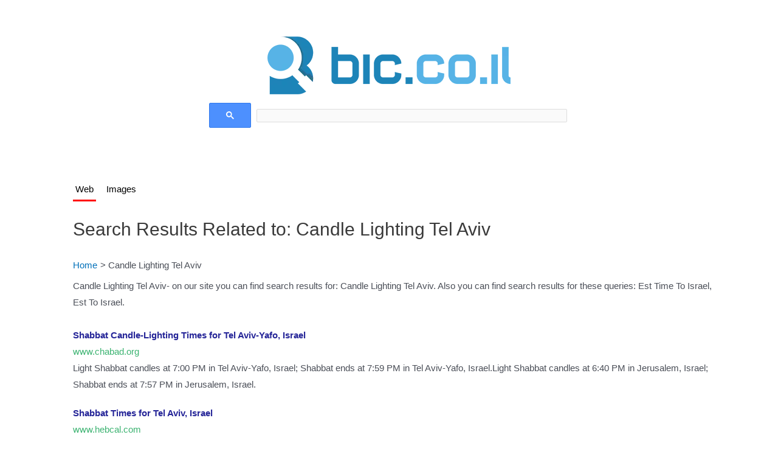

--- FILE ---
content_type: text/html; charset=UTF-8
request_url: https://en.bic.co.il/?page_id=2621
body_size: 43511
content:
<!DOCTYPE html>
<html lang="en-US">
<head>
<meta charset="UTF-8">
<meta name="viewport" content="width=device-width, initial-scale=1">
<link rel="profile" href="https://gmpg.org/xfn/11"> 
<meta name='robots' content='index, follow, max-snippet:-1, max-image-preview:large, max-video-preview:-1' />

	<!-- This site is optimized with the Yoast SEO plugin v23.4 - https://yoast.com/wordpress/plugins/seo/ -->
	<title>﻿Candle Lighting Tel Aviv - Light Search Engine in Israel</title>
	<meta name="description" content="Candle Lighting Tel Aviv- on this page you can find information and search results for: Candle Lighting Tel Aviv" />
	<link rel="canonical" href="https://en.bic.co.il/?page_id=2621" />
	<meta property="og:locale" content="en_US" />
	<meta property="og:type" content="article" />
	<meta property="og:title" content="﻿Candle Lighting Tel Aviv - Light Search Engine in Israel" />
	<meta property="og:description" content="Candle Lighting Tel Aviv- on this page you can find information and search results for: Candle Lighting Tel Aviv" />
	<meta property="og:url" content="https://en.bic.co.il/?page_id=2621" />
	<meta property="og:site_name" content="Light Search Engine in Israel" />
	<meta property="og:image" content="https://en.bic.co.il/wp-content/uploads/Candle-Lighting-Tel-Aviv.webp" />
	<meta property="og:image:width" content="1200" />
	<meta property="og:image:height" content="1200" />
	<meta property="og:image:type" content="image/webp" />
	<meta name="twitter:card" content="summary_large_image" />
	<meta name="twitter:label1" content="Est. reading time" />
	<meta name="twitter:data1" content="5 minutes" />
	<!-- / Yoast SEO plugin. -->


<link rel="alternate" type="application/rss+xml" title="Light Search Engine in Israel &raquo; Feed" href="https://en.bic.co.il/?feed=rss2" />
<link rel="alternate" type="application/rss+xml" title="Light Search Engine in Israel &raquo; Comments Feed" href="https://en.bic.co.il/?feed=comments-rss2" />
<link rel="alternate" type="application/rss+xml" title="Light Search Engine in Israel &raquo; ﻿Candle Lighting Tel Aviv Comments Feed" href="https://en.bic.co.il/?feed=rss2&#038;page_id=2621" />
<script>
window._wpemojiSettings = {"baseUrl":"https:\/\/s.w.org\/images\/core\/emoji\/15.0.3\/72x72\/","ext":".png","svgUrl":"https:\/\/s.w.org\/images\/core\/emoji\/15.0.3\/svg\/","svgExt":".svg","source":{"concatemoji":"https:\/\/en.bic.co.il\/wp-includes\/js\/wp-emoji-release.min.js?ver=6.6.1"}};
/*! This file is auto-generated */
!function(i,n){var o,s,e;function c(e){try{var t={supportTests:e,timestamp:(new Date).valueOf()};sessionStorage.setItem(o,JSON.stringify(t))}catch(e){}}function p(e,t,n){e.clearRect(0,0,e.canvas.width,e.canvas.height),e.fillText(t,0,0);var t=new Uint32Array(e.getImageData(0,0,e.canvas.width,e.canvas.height).data),r=(e.clearRect(0,0,e.canvas.width,e.canvas.height),e.fillText(n,0,0),new Uint32Array(e.getImageData(0,0,e.canvas.width,e.canvas.height).data));return t.every(function(e,t){return e===r[t]})}function u(e,t,n){switch(t){case"flag":return n(e,"\ud83c\udff3\ufe0f\u200d\u26a7\ufe0f","\ud83c\udff3\ufe0f\u200b\u26a7\ufe0f")?!1:!n(e,"\ud83c\uddfa\ud83c\uddf3","\ud83c\uddfa\u200b\ud83c\uddf3")&&!n(e,"\ud83c\udff4\udb40\udc67\udb40\udc62\udb40\udc65\udb40\udc6e\udb40\udc67\udb40\udc7f","\ud83c\udff4\u200b\udb40\udc67\u200b\udb40\udc62\u200b\udb40\udc65\u200b\udb40\udc6e\u200b\udb40\udc67\u200b\udb40\udc7f");case"emoji":return!n(e,"\ud83d\udc26\u200d\u2b1b","\ud83d\udc26\u200b\u2b1b")}return!1}function f(e,t,n){var r="undefined"!=typeof WorkerGlobalScope&&self instanceof WorkerGlobalScope?new OffscreenCanvas(300,150):i.createElement("canvas"),a=r.getContext("2d",{willReadFrequently:!0}),o=(a.textBaseline="top",a.font="600 32px Arial",{});return e.forEach(function(e){o[e]=t(a,e,n)}),o}function t(e){var t=i.createElement("script");t.src=e,t.defer=!0,i.head.appendChild(t)}"undefined"!=typeof Promise&&(o="wpEmojiSettingsSupports",s=["flag","emoji"],n.supports={everything:!0,everythingExceptFlag:!0},e=new Promise(function(e){i.addEventListener("DOMContentLoaded",e,{once:!0})}),new Promise(function(t){var n=function(){try{var e=JSON.parse(sessionStorage.getItem(o));if("object"==typeof e&&"number"==typeof e.timestamp&&(new Date).valueOf()<e.timestamp+604800&&"object"==typeof e.supportTests)return e.supportTests}catch(e){}return null}();if(!n){if("undefined"!=typeof Worker&&"undefined"!=typeof OffscreenCanvas&&"undefined"!=typeof URL&&URL.createObjectURL&&"undefined"!=typeof Blob)try{var e="postMessage("+f.toString()+"("+[JSON.stringify(s),u.toString(),p.toString()].join(",")+"));",r=new Blob([e],{type:"text/javascript"}),a=new Worker(URL.createObjectURL(r),{name:"wpTestEmojiSupports"});return void(a.onmessage=function(e){c(n=e.data),a.terminate(),t(n)})}catch(e){}c(n=f(s,u,p))}t(n)}).then(function(e){for(var t in e)n.supports[t]=e[t],n.supports.everything=n.supports.everything&&n.supports[t],"flag"!==t&&(n.supports.everythingExceptFlag=n.supports.everythingExceptFlag&&n.supports[t]);n.supports.everythingExceptFlag=n.supports.everythingExceptFlag&&!n.supports.flag,n.DOMReady=!1,n.readyCallback=function(){n.DOMReady=!0}}).then(function(){return e}).then(function(){var e;n.supports.everything||(n.readyCallback(),(e=n.source||{}).concatemoji?t(e.concatemoji):e.wpemoji&&e.twemoji&&(t(e.twemoji),t(e.wpemoji)))}))}((window,document),window._wpemojiSettings);
</script>
<link rel='stylesheet' id='astra-theme-css-css' href='https://en.bic.co.il/wp-content/themes/astra/assets/css/minified/main.min.css?ver=3.9.4' media='all' />
<style id='astra-theme-css-inline-css'>
:root{--ast-container-default-xlg-padding:3em;--ast-container-default-lg-padding:3em;--ast-container-default-slg-padding:2em;--ast-container-default-md-padding:3em;--ast-container-default-sm-padding:3em;--ast-container-default-xs-padding:2.4em;--ast-container-default-xxs-padding:1.8em;}html{font-size:93.75%;}a{color:var(--ast-global-color-0);}a:hover,a:focus{color:var(--ast-global-color-1);}body,button,input,select,textarea,.ast-button,.ast-custom-button{font-family:-apple-system,BlinkMacSystemFont,Segoe UI,Roboto,Oxygen-Sans,Ubuntu,Cantarell,Helvetica Neue,sans-serif;font-weight:inherit;font-size:15px;font-size:1rem;}blockquote{color:var(--ast-global-color-3);}.site-title{font-size:35px;font-size:2.3333333333333rem;display:block;}.ast-archive-description .ast-archive-title{font-size:40px;font-size:2.6666666666667rem;}.site-header .site-description{font-size:15px;font-size:1rem;display:none;}.entry-title{font-size:30px;font-size:2rem;}h1,.entry-content h1{font-size:40px;font-size:2.6666666666667rem;}h2,.entry-content h2{font-size:30px;font-size:2rem;}h3,.entry-content h3{font-size:25px;font-size:1.6666666666667rem;}h4,.entry-content h4{font-size:20px;font-size:1.3333333333333rem;}h5,.entry-content h5{font-size:18px;font-size:1.2rem;}h6,.entry-content h6{font-size:15px;font-size:1rem;}.ast-single-post .entry-title,.page-title{font-size:30px;font-size:2rem;}::selection{background-color:var(--ast-global-color-0);color:#ffffff;}body,h1,.entry-title a,.entry-content h1,h2,.entry-content h2,h3,.entry-content h3,h4,.entry-content h4,h5,.entry-content h5,h6,.entry-content h6{color:var(--ast-global-color-3);}.tagcloud a:hover,.tagcloud a:focus,.tagcloud a.current-item{color:#ffffff;border-color:var(--ast-global-color-0);background-color:var(--ast-global-color-0);}input:focus,input[type="text"]:focus,input[type="email"]:focus,input[type="url"]:focus,input[type="password"]:focus,input[type="reset"]:focus,input[type="search"]:focus,textarea:focus{border-color:var(--ast-global-color-0);}input[type="radio"]:checked,input[type=reset],input[type="checkbox"]:checked,input[type="checkbox"]:hover:checked,input[type="checkbox"]:focus:checked,input[type=range]::-webkit-slider-thumb{border-color:var(--ast-global-color-0);background-color:var(--ast-global-color-0);box-shadow:none;}.site-footer a:hover + .post-count,.site-footer a:focus + .post-count{background:var(--ast-global-color-0);border-color:var(--ast-global-color-0);}.single .nav-links .nav-previous,.single .nav-links .nav-next{color:var(--ast-global-color-0);}.entry-meta,.entry-meta *{line-height:1.45;color:var(--ast-global-color-0);}.entry-meta a:hover,.entry-meta a:hover *,.entry-meta a:focus,.entry-meta a:focus *,.page-links > .page-link,.page-links .page-link:hover,.post-navigation a:hover{color:var(--ast-global-color-1);}#cat option,.secondary .calendar_wrap thead a,.secondary .calendar_wrap thead a:visited{color:var(--ast-global-color-0);}.secondary .calendar_wrap #today,.ast-progress-val span{background:var(--ast-global-color-0);}.secondary a:hover + .post-count,.secondary a:focus + .post-count{background:var(--ast-global-color-0);border-color:var(--ast-global-color-0);}.calendar_wrap #today > a{color:#ffffff;}.page-links .page-link,.single .post-navigation a{color:var(--ast-global-color-0);}.ast-archive-title{color:var(--ast-global-color-2);}.widget-title{font-size:21px;font-size:1.4rem;color:var(--ast-global-color-2);}.ast-single-post .entry-content a,.ast-comment-content a:not(.ast-comment-edit-reply-wrap a){text-decoration:underline;}.ast-single-post .wp-block-button .wp-block-button__link,.ast-single-post .elementor-button-wrapper .elementor-button,.ast-single-post .entry-content .uagb-tab a,.ast-single-post .entry-content .uagb-ifb-cta a,.ast-single-post .entry-content .wp-block-uagb-buttons a,.ast-single-post .entry-content .uabb-module-content a,.ast-single-post .entry-content .uagb-post-grid a,.ast-single-post .entry-content .uagb-timeline a,.ast-single-post .entry-content .uagb-toc__wrap a,.ast-single-post .entry-content .uagb-taxomony-box a,.ast-single-post .entry-content .woocommerce a,.entry-content .wp-block-latest-posts > li > a{text-decoration:none;}.ast-logo-title-inline .site-logo-img{padding-right:1em;}@media (max-width:921px){#ast-desktop-header{display:none;}}@media (min-width:921px){#ast-mobile-header{display:none;}}.wp-block-buttons.aligncenter{justify-content:center;}@media (max-width:921px){.ast-theme-transparent-header #primary,.ast-theme-transparent-header #secondary{padding:0;}}@media (max-width:921px){.ast-plain-container.ast-no-sidebar #primary{padding:0;}}.ast-plain-container.ast-no-sidebar #primary{margin-top:0;margin-bottom:0;}@media (min-width:1200px){.ast-plain-container.ast-no-sidebar #primary{margin-top:60px;margin-bottom:60px;}}.wp-block-button.is-style-outline .wp-block-button__link{border-color:var(--ast-global-color-0);}.wp-block-button.is-style-outline > .wp-block-button__link:not(.has-text-color),.wp-block-button.wp-block-button__link.is-style-outline:not(.has-text-color){color:var(--ast-global-color-0);}.wp-block-button.is-style-outline .wp-block-button__link:hover,.wp-block-button.is-style-outline .wp-block-button__link:focus{color:#ffffff !important;background-color:var(--ast-global-color-1);border-color:var(--ast-global-color-1);}.post-page-numbers.current .page-link,.ast-pagination .page-numbers.current{color:#ffffff;border-color:var(--ast-global-color-0);background-color:var(--ast-global-color-0);border-radius:2px;}h1.widget-title{font-weight:inherit;}h2.widget-title{font-weight:inherit;}h3.widget-title{font-weight:inherit;}#page{display:flex;flex-direction:column;min-height:100vh;}.ast-404-layout-1 h1.page-title{color:var(--ast-global-color-2);}.single .post-navigation a{line-height:1em;height:inherit;}.error-404 .page-sub-title{font-size:1.5rem;font-weight:inherit;}.search .site-content .content-area .search-form{margin-bottom:0;}#page .site-content{flex-grow:1;}.widget{margin-bottom:3.5em;}#secondary li{line-height:1.5em;}#secondary .wp-block-group h2{margin-bottom:0.7em;}#secondary h2{font-size:1.7rem;}.ast-separate-container .ast-article-post,.ast-separate-container .ast-article-single,.ast-separate-container .ast-comment-list li.depth-1,.ast-separate-container .comment-respond{padding:3em;}.ast-separate-container .ast-comment-list li.depth-1,.hentry{margin-bottom:2em;}.ast-separate-container .ast-archive-description,.ast-separate-container .ast-author-box{background-color:var(--ast-global-color-5);border-bottom:1px solid var(--ast-border-color);}.ast-separate-container .comments-title{padding:2em 2em 0 2em;}.ast-page-builder-template .comment-form-textarea,.ast-comment-formwrap .ast-grid-common-col{padding:0;}.ast-comment-formwrap{padding:0 20px;display:inline-flex;column-gap:20px;}.archive.ast-page-builder-template .entry-header{margin-top:2em;}.ast-page-builder-template .ast-comment-formwrap{width:100%;}.entry-title{margin-bottom:0.5em;}.ast-archive-description .ast-archive-title{margin-bottom:10px;text-transform:capitalize;}.ast-archive-description p{font-size:inherit;font-weight:inherit;line-height:inherit;}@media (min-width:921px){.ast-left-sidebar.ast-page-builder-template #secondary,.archive.ast-right-sidebar.ast-page-builder-template .site-main{padding-left:20px;padding-right:20px;}}@media (max-width:544px){.ast-comment-formwrap.ast-row{column-gap:10px;}}@media (min-width:1201px){.ast-separate-container .ast-article-post,.ast-separate-container .ast-article-single,.ast-separate-container .ast-archive-description,.ast-separate-container .ast-author-box,.ast-separate-container .ast-404-layout-1,.ast-separate-container .no-results{padding:3em;}}@media (max-width:921px){.ast-separate-container #primary,.ast-separate-container #secondary{padding:1.5em 0;}#primary,#secondary{padding:1.5em 0;margin:0;}.ast-left-sidebar #content > .ast-container{display:flex;flex-direction:column-reverse;width:100%;}}@media (min-width:922px){.ast-separate-container.ast-right-sidebar #primary,.ast-separate-container.ast-left-sidebar #primary{border:0;}.search-no-results.ast-separate-container #primary{margin-bottom:4em;}}.wp-block-button .wp-block-button__link{color:#ffffff;}.wp-block-button .wp-block-button__link:hover,.wp-block-button .wp-block-button__link:focus{color:#ffffff;background-color:var(--ast-global-color-1);border-color:var(--ast-global-color-1);}.wp-block-button .wp-block-button__link,.wp-block-search .wp-block-search__button,body .wp-block-file .wp-block-file__button{border-color:var(--ast-global-color-0);background-color:var(--ast-global-color-0);color:#ffffff;font-family:inherit;font-weight:inherit;line-height:1;border-radius:2px;padding-top:15px;padding-right:30px;padding-bottom:15px;padding-left:30px;}@media (max-width:921px){.wp-block-button .wp-block-button__link,.wp-block-search .wp-block-search__button,body .wp-block-file .wp-block-file__button{padding-top:14px;padding-right:28px;padding-bottom:14px;padding-left:28px;}}@media (max-width:544px){.wp-block-button .wp-block-button__link,.wp-block-search .wp-block-search__button,body .wp-block-file .wp-block-file__button{padding-top:12px;padding-right:24px;padding-bottom:12px;padding-left:24px;}}.menu-toggle,button,.ast-button,.ast-custom-button,.button,input#submit,input[type="button"],input[type="submit"],input[type="reset"],form[CLASS*="wp-block-search__"].wp-block-search .wp-block-search__inside-wrapper .wp-block-search__button,body .wp-block-file .wp-block-file__button,.search .search-submit{border-style:solid;border-top-width:0;border-right-width:0;border-left-width:0;border-bottom-width:0;color:#ffffff;border-color:var(--ast-global-color-0);background-color:var(--ast-global-color-0);border-radius:2px;padding-top:15px;padding-right:30px;padding-bottom:15px;padding-left:30px;font-family:inherit;font-weight:inherit;line-height:1;}button:focus,.menu-toggle:hover,button:hover,.ast-button:hover,.ast-custom-button:hover .button:hover,.ast-custom-button:hover ,input[type=reset]:hover,input[type=reset]:focus,input#submit:hover,input#submit:focus,input[type="button"]:hover,input[type="button"]:focus,input[type="submit"]:hover,input[type="submit"]:focus,form[CLASS*="wp-block-search__"].wp-block-search .wp-block-search__inside-wrapper .wp-block-search__button:hover,form[CLASS*="wp-block-search__"].wp-block-search .wp-block-search__inside-wrapper .wp-block-search__button:focus,body .wp-block-file .wp-block-file__button:hover,body .wp-block-file .wp-block-file__button:focus{color:#ffffff;background-color:var(--ast-global-color-1);border-color:var(--ast-global-color-1);}form[CLASS*="wp-block-search__"].wp-block-search .wp-block-search__inside-wrapper .wp-block-search__button.has-icon{padding-top:calc(15px - 3px);padding-right:calc(30px - 3px);padding-bottom:calc(15px - 3px);padding-left:calc(30px - 3px);}@media (min-width:544px){.ast-container{max-width:100%;}}@media (max-width:544px){.ast-separate-container .ast-article-post,.ast-separate-container .ast-article-single,.ast-separate-container .comments-title,.ast-separate-container .ast-archive-description{padding:1.5em 1em;}.ast-separate-container #content .ast-container{padding-left:0.54em;padding-right:0.54em;}.ast-separate-container .ast-comment-list li.depth-1{padding:1.5em 1em;margin-bottom:1.5em;}.ast-separate-container .ast-comment-list .bypostauthor{padding:.5em;}.ast-search-menu-icon.ast-dropdown-active .search-field{width:170px;}.menu-toggle,button,.ast-button,.button,input#submit,input[type="button"],input[type="submit"],input[type="reset"]{padding-top:12px;padding-right:24px;padding-bottom:12px;padding-left:24px;}}@media (max-width:921px){.menu-toggle,button,.ast-button,.button,input#submit,input[type="button"],input[type="submit"],input[type="reset"]{padding-top:14px;padding-right:28px;padding-bottom:14px;padding-left:28px;}.ast-mobile-header-stack .main-header-bar .ast-search-menu-icon{display:inline-block;}.ast-header-break-point.ast-header-custom-item-outside .ast-mobile-header-stack .main-header-bar .ast-search-icon{margin:0;}.ast-comment-avatar-wrap img{max-width:2.5em;}.ast-separate-container .ast-comment-list li.depth-1{padding:1.5em 2.14em;}.ast-separate-container .comment-respond{padding:2em 2.14em;}.ast-comment-meta{padding:0 1.8888em 1.3333em;}}@media (max-width:921px){.site-title{display:block;}.ast-archive-description .ast-archive-title{font-size:40px;}.site-header .site-description{display:none;}.entry-title{font-size:30px;}h1,.entry-content h1{font-size:30px;}h2,.entry-content h2{font-size:25px;}h3,.entry-content h3{font-size:20px;}.ast-single-post .entry-title,.page-title{font-size:30px;}}@media (max-width:544px){.site-title{display:block;}.ast-archive-description .ast-archive-title{font-size:40px;}.site-header .site-description{display:none;}.entry-title{font-size:30px;}h1,.entry-content h1{font-size:30px;}h2,.entry-content h2{font-size:25px;}h3,.entry-content h3{font-size:20px;}.ast-single-post .entry-title,.page-title{font-size:30px;}}@media (max-width:921px){html{font-size:85.5%;}}@media (max-width:544px){html{font-size:85.5%;}}@media (min-width:922px){.ast-container{max-width:1240px;}}@media (min-width:922px){.site-content .ast-container{display:flex;}}@media (max-width:921px){.site-content .ast-container{flex-direction:column;}}@media (min-width:922px){.main-header-menu .sub-menu .menu-item.ast-left-align-sub-menu:hover > .sub-menu,.main-header-menu .sub-menu .menu-item.ast-left-align-sub-menu.focus > .sub-menu{margin-left:-0px;}}blockquote,cite {font-style: initial;}.wp-block-file {display: flex;align-items: center;flex-wrap: wrap;justify-content: space-between;}.wp-block-pullquote {border: none;}.wp-block-pullquote blockquote::before {content: "\201D";font-family: "Helvetica",sans-serif;display: flex;transform: rotate( 180deg );font-size: 6rem;font-style: normal;line-height: 1;font-weight: bold;align-items: center;justify-content: center;}.has-text-align-right > blockquote::before {justify-content: flex-start;}.has-text-align-left > blockquote::before {justify-content: flex-end;}figure.wp-block-pullquote.is-style-solid-color blockquote {max-width: 100%;text-align: inherit;}html body {--wp--custom--ast-default-block-top-padding: 3em;--wp--custom--ast-default-block-right-padding: 3em;--wp--custom--ast-default-block-bottom-padding: 3em;--wp--custom--ast-default-block-left-padding: 3em;--wp--custom--ast-container-width: 1200px;--wp--custom--ast-content-width-size: 1200px;--wp--custom--ast-wide-width-size: calc(1200px + var(--wp--custom--ast-default-block-left-padding) + var(--wp--custom--ast-default-block-right-padding));}@media(max-width: 921px) {html body {--wp--custom--ast-default-block-top-padding: 3em;--wp--custom--ast-default-block-right-padding: 2em;--wp--custom--ast-default-block-bottom-padding: 3em;--wp--custom--ast-default-block-left-padding: 2em;}}@media(max-width: 544px) {html body {--wp--custom--ast-default-block-top-padding: 3em;--wp--custom--ast-default-block-right-padding: 1.5em;--wp--custom--ast-default-block-bottom-padding: 3em;--wp--custom--ast-default-block-left-padding: 1.5em;}}.entry-content > .wp-block-group,.entry-content > .wp-block-cover,.entry-content > .wp-block-columns {padding-top: var(--wp--custom--ast-default-block-top-padding);padding-right: var(--wp--custom--ast-default-block-right-padding);padding-bottom: var(--wp--custom--ast-default-block-bottom-padding);padding-left: var(--wp--custom--ast-default-block-left-padding);}.ast-plain-container.ast-no-sidebar .entry-content > .alignfull,.ast-page-builder-template .ast-no-sidebar .entry-content > .alignfull {margin-left: calc( -50vw + 50%);margin-right: calc( -50vw + 50%);max-width: 100vw;width: 100vw;}.ast-plain-container.ast-no-sidebar .entry-content .alignfull .alignfull,.ast-page-builder-template.ast-no-sidebar .entry-content .alignfull .alignfull,.ast-plain-container.ast-no-sidebar .entry-content .alignfull .alignwide,.ast-page-builder-template.ast-no-sidebar .entry-content .alignfull .alignwide,.ast-plain-container.ast-no-sidebar .entry-content .alignwide .alignfull,.ast-page-builder-template.ast-no-sidebar .entry-content .alignwide .alignfull,.ast-plain-container.ast-no-sidebar .entry-content .alignwide .alignwide,.ast-page-builder-template.ast-no-sidebar .entry-content .alignwide .alignwide,.ast-plain-container.ast-no-sidebar .entry-content .wp-block-column .alignfull,.ast-page-builder-template.ast-no-sidebar .entry-content .wp-block-column .alignfull,.ast-plain-container.ast-no-sidebar .entry-content .wp-block-column .alignwide,.ast-page-builder-template.ast-no-sidebar .entry-content .wp-block-column .alignwide {margin-left: auto;margin-right: auto;width: 100%;}[ast-blocks-layout] .wp-block-separator:not(.is-style-dots) {height: 0;}[ast-blocks-layout] .wp-block-separator {margin: 20px auto;}[ast-blocks-layout] .wp-block-separator:not(.is-style-wide):not(.is-style-dots) {max-width: 100px;}[ast-blocks-layout] .wp-block-separator.has-background {padding: 0;}.entry-content[ast-blocks-layout] > * {max-width: var(--wp--custom--ast-content-width-size);margin-left: auto;margin-right: auto;}.entry-content[ast-blocks-layout] > .alignwide {max-width: var(--wp--custom--ast-wide-width-size);}.entry-content[ast-blocks-layout] .alignfull {max-width: none;}.entry-content .wp-block-columns {margin-bottom: 0;}blockquote {margin: 1.5em;border: none;}.wp-block-quote:not(.has-text-align-right):not(.has-text-align-center) {border-left: 5px solid rgba(0,0,0,0.05);}.has-text-align-right > blockquote,blockquote.has-text-align-right {border-right: 5px solid rgba(0,0,0,0.05);}.has-text-align-left > blockquote,blockquote.has-text-align-left {border-left: 5px solid rgba(0,0,0,0.05);}.wp-block-site-tagline,.wp-block-latest-posts .read-more {margin-top: 15px;}.wp-block-loginout p label {display: block;}.wp-block-loginout p:not(.login-remember):not(.login-submit) input {width: 100%;}.wp-block-loginout input:focus {border-color: transparent;}.wp-block-loginout input:focus {outline: thin dotted;}.entry-content .wp-block-media-text .wp-block-media-text__content {padding: 0 0 0 8%;}.entry-content .wp-block-media-text.has-media-on-the-right .wp-block-media-text__content {padding: 0 8% 0 0;}.entry-content .wp-block-media-text.has-background .wp-block-media-text__content {padding: 8%;}.entry-content .wp-block-cover:not([class*="background-color"]) .wp-block-cover__inner-container,.entry-content .wp-block-cover:not([class*="background-color"]) .wp-block-cover-image-text,.entry-content .wp-block-cover:not([class*="background-color"]) .wp-block-cover-text,.entry-content .wp-block-cover-image:not([class*="background-color"]) .wp-block-cover__inner-container,.entry-content .wp-block-cover-image:not([class*="background-color"]) .wp-block-cover-image-text,.entry-content .wp-block-cover-image:not([class*="background-color"]) .wp-block-cover-text {color: var(--ast-global-color-5);}.wp-block-loginout .login-remember input {width: 1.1rem;height: 1.1rem;margin: 0 5px 4px 0;vertical-align: middle;}.wp-block-latest-posts > li > *:first-child,.wp-block-latest-posts:not(.is-grid) > li:first-child {margin-top: 0;}.wp-block-search__inside-wrapper .wp-block-search__input {padding: 0 10px;color: var(--ast-global-color-3);background: var(--ast-global-color-5);border-color: var(--ast-border-color);}.wp-block-latest-posts .read-more {margin-bottom: 1.5em;}.wp-block-search__no-button .wp-block-search__inside-wrapper .wp-block-search__input {padding-top: 5px;padding-bottom: 5px;}.wp-block-latest-posts .wp-block-latest-posts__post-date,.wp-block-latest-posts .wp-block-latest-posts__post-author {font-size: 1rem;}.wp-block-latest-posts > li > *,.wp-block-latest-posts:not(.is-grid) > li {margin-top: 12px;margin-bottom: 12px;}.ast-page-builder-template .entry-content[ast-blocks-layout] > *,.ast-page-builder-template .entry-content[ast-blocks-layout] > .alignfull > * {max-width: none;}.ast-page-builder-template .entry-content[ast-blocks-layout] > .alignwide > * {max-width: var(--wp--custom--ast-wide-width-size);}.ast-page-builder-template .entry-content[ast-blocks-layout] > .inherit-container-width > *,.ast-page-builder-template .entry-content[ast-blocks-layout] > * > *,.entry-content[ast-blocks-layout] > .wp-block-cover .wp-block-cover__inner-container {max-width: var(--wp--custom--ast-content-width-size);margin-left: auto;margin-right: auto;}.entry-content[ast-blocks-layout] .wp-block-cover:not(.alignleft):not(.alignright) {width: auto;}@media(max-width: 1200px) {.ast-separate-container .entry-content > .alignfull,.ast-separate-container .entry-content[ast-blocks-layout] > .alignwide,.ast-plain-container .entry-content[ast-blocks-layout] > .alignwide,.ast-plain-container .entry-content .alignfull {margin-left: calc(-1 * min(var(--ast-container-default-xlg-padding),20px)) ;margin-right: calc(-1 * min(var(--ast-container-default-xlg-padding),20px));}}@media(min-width: 1201px) {.ast-separate-container .entry-content > .alignfull {margin-left: calc(-1 * var(--ast-container-default-xlg-padding) );margin-right: calc(-1 * var(--ast-container-default-xlg-padding) );}.ast-separate-container .entry-content[ast-blocks-layout] > .alignwide,.ast-plain-container .entry-content[ast-blocks-layout] > .alignwide {margin-left: calc(-1 * var(--wp--custom--ast-default-block-left-padding) );margin-right: calc(-1 * var(--wp--custom--ast-default-block-right-padding) );}}@media(min-width: 921px) {.ast-separate-container .entry-content .wp-block-group.alignwide:not(.inherit-container-width) > :where(:not(.alignleft):not(.alignright)),.ast-plain-container .entry-content .wp-block-group.alignwide:not(.inherit-container-width) > :where(:not(.alignleft):not(.alignright)) {max-width: calc( var(--wp--custom--ast-content-width-size) + 80px );}.ast-plain-container.ast-right-sidebar .entry-content[ast-blocks-layout] .alignfull,.ast-plain-container.ast-left-sidebar .entry-content[ast-blocks-layout] .alignfull {margin-left: -60px;margin-right: -60px;}}@media(min-width: 544px) {.entry-content > .alignleft {margin-right: 20px;}.entry-content > .alignright {margin-left: 20px;}}@media (max-width:544px){.wp-block-columns .wp-block-column:not(:last-child){margin-bottom:20px;}.wp-block-latest-posts{margin:0;}}@media( max-width: 600px ) {.entry-content .wp-block-media-text .wp-block-media-text__content,.entry-content .wp-block-media-text.has-media-on-the-right .wp-block-media-text__content {padding: 8% 0 0;}.entry-content .wp-block-media-text.has-background .wp-block-media-text__content {padding: 8%;}}.ast-separate-container .entry-content .wp-block-uagb-container {padding-left: 0;}.ast-page-builder-template .entry-header {padding-left: 0;}@media(min-width: 1201px) {.ast-separate-container .entry-content > .uagb-is-root-container {margin-left: 0;margin-right: 0;}}.entry-content[ast-blocks-layout] > ul,.entry-content[ast-blocks-layout] > ol {margin-left: 1em;}:root .has-ast-global-color-0-color{color:var(--ast-global-color-0);}:root .has-ast-global-color-0-background-color{background-color:var(--ast-global-color-0);}:root .wp-block-button .has-ast-global-color-0-color{color:var(--ast-global-color-0);}:root .wp-block-button .has-ast-global-color-0-background-color{background-color:var(--ast-global-color-0);}:root .has-ast-global-color-1-color{color:var(--ast-global-color-1);}:root .has-ast-global-color-1-background-color{background-color:var(--ast-global-color-1);}:root .wp-block-button .has-ast-global-color-1-color{color:var(--ast-global-color-1);}:root .wp-block-button .has-ast-global-color-1-background-color{background-color:var(--ast-global-color-1);}:root .has-ast-global-color-2-color{color:var(--ast-global-color-2);}:root .has-ast-global-color-2-background-color{background-color:var(--ast-global-color-2);}:root .wp-block-button .has-ast-global-color-2-color{color:var(--ast-global-color-2);}:root .wp-block-button .has-ast-global-color-2-background-color{background-color:var(--ast-global-color-2);}:root .has-ast-global-color-3-color{color:var(--ast-global-color-3);}:root .has-ast-global-color-3-background-color{background-color:var(--ast-global-color-3);}:root .wp-block-button .has-ast-global-color-3-color{color:var(--ast-global-color-3);}:root .wp-block-button .has-ast-global-color-3-background-color{background-color:var(--ast-global-color-3);}:root .has-ast-global-color-4-color{color:var(--ast-global-color-4);}:root .has-ast-global-color-4-background-color{background-color:var(--ast-global-color-4);}:root .wp-block-button .has-ast-global-color-4-color{color:var(--ast-global-color-4);}:root .wp-block-button .has-ast-global-color-4-background-color{background-color:var(--ast-global-color-4);}:root .has-ast-global-color-5-color{color:var(--ast-global-color-5);}:root .has-ast-global-color-5-background-color{background-color:var(--ast-global-color-5);}:root .wp-block-button .has-ast-global-color-5-color{color:var(--ast-global-color-5);}:root .wp-block-button .has-ast-global-color-5-background-color{background-color:var(--ast-global-color-5);}:root .has-ast-global-color-6-color{color:var(--ast-global-color-6);}:root .has-ast-global-color-6-background-color{background-color:var(--ast-global-color-6);}:root .wp-block-button .has-ast-global-color-6-color{color:var(--ast-global-color-6);}:root .wp-block-button .has-ast-global-color-6-background-color{background-color:var(--ast-global-color-6);}:root .has-ast-global-color-7-color{color:var(--ast-global-color-7);}:root .has-ast-global-color-7-background-color{background-color:var(--ast-global-color-7);}:root .wp-block-button .has-ast-global-color-7-color{color:var(--ast-global-color-7);}:root .wp-block-button .has-ast-global-color-7-background-color{background-color:var(--ast-global-color-7);}:root .has-ast-global-color-8-color{color:var(--ast-global-color-8);}:root .has-ast-global-color-8-background-color{background-color:var(--ast-global-color-8);}:root .wp-block-button .has-ast-global-color-8-color{color:var(--ast-global-color-8);}:root .wp-block-button .has-ast-global-color-8-background-color{background-color:var(--ast-global-color-8);}:root{--ast-global-color-0:#0170B9;--ast-global-color-1:#3a3a3a;--ast-global-color-2:#3a3a3a;--ast-global-color-3:#4B4F58;--ast-global-color-4:#F5F5F5;--ast-global-color-5:#FFFFFF;--ast-global-color-6:#E5E5E5;--ast-global-color-7:#424242;--ast-global-color-8:#000000;}:root {--ast-border-color : var(--ast-global-color-6);}.ast-breadcrumbs .trail-browse,.ast-breadcrumbs .trail-items,.ast-breadcrumbs .trail-items li{display:inline-block;margin:0;padding:0;border:none;background:inherit;text-indent:0;}.ast-breadcrumbs .trail-browse{font-size:inherit;font-style:inherit;font-weight:inherit;color:inherit;}.ast-breadcrumbs .trail-items{list-style:none;}.trail-items li::after{padding:0 0.3em;content:"\00bb";}.trail-items li:last-of-type::after{display:none;}.trail-items li::after{content:"\003E";}.ast-breadcrumbs-wrapper,.ast-breadcrumbs-wrapper a{font-family:inherit;font-weight:inherit;}.ast-default-menu-enable.ast-main-header-nav-open.ast-header-break-point .main-header-bar.ast-header-breadcrumb,.ast-main-header-nav-open .main-header-bar.ast-header-breadcrumb{padding-top:1em;padding-bottom:1em;}.ast-header-break-point .main-header-bar.ast-header-breadcrumb{border-bottom-width:1px;border-bottom-color:#eaeaea;border-bottom-style:solid;}.ast-breadcrumbs-wrapper{line-height:1.4;}.ast-breadcrumbs-wrapper .rank-math-breadcrumb p{margin-bottom:0px;}.ast-breadcrumbs-wrapper{display:block;width:100%;}h1,.entry-content h1,h2,.entry-content h2,h3,.entry-content h3,h4,.entry-content h4,h5,.entry-content h5,h6,.entry-content h6{color:var(--ast-global-color-2);}.entry-title a{color:var(--ast-global-color-2);}@media (max-width:921px){.ast-builder-grid-row-container.ast-builder-grid-row-tablet-3-firstrow .ast-builder-grid-row > *:first-child,.ast-builder-grid-row-container.ast-builder-grid-row-tablet-3-lastrow .ast-builder-grid-row > *:last-child{grid-column:1 / -1;}}@media (max-width:544px){.ast-builder-grid-row-container.ast-builder-grid-row-mobile-3-firstrow .ast-builder-grid-row > *:first-child,.ast-builder-grid-row-container.ast-builder-grid-row-mobile-3-lastrow .ast-builder-grid-row > *:last-child{grid-column:1 / -1;}}.ast-builder-layout-element[data-section="title_tagline"]{display:flex;}@media (max-width:921px){.ast-header-break-point .ast-builder-layout-element[data-section="title_tagline"]{display:flex;}}@media (max-width:544px){.ast-header-break-point .ast-builder-layout-element[data-section="title_tagline"]{display:flex;}}.ast-builder-menu-1{font-family:inherit;font-weight:inherit;}.ast-builder-menu-1 .sub-menu,.ast-builder-menu-1 .inline-on-mobile .sub-menu{border-top-width:2px;border-bottom-width:0px;border-right-width:0px;border-left-width:0px;border-color:var(--ast-global-color-0);border-style:solid;border-radius:0px;}.ast-builder-menu-1 .main-header-menu > .menu-item > .sub-menu,.ast-builder-menu-1 .main-header-menu > .menu-item > .astra-full-megamenu-wrapper{margin-top:0px;}.ast-desktop .ast-builder-menu-1 .main-header-menu > .menu-item > .sub-menu:before,.ast-desktop .ast-builder-menu-1 .main-header-menu > .menu-item > .astra-full-megamenu-wrapper:before{height:calc( 0px + 5px );}.ast-desktop .ast-builder-menu-1 .menu-item .sub-menu .menu-link{border-style:none;}@media (max-width:921px){.ast-header-break-point .ast-builder-menu-1 .menu-item.menu-item-has-children > .ast-menu-toggle{top:0;}.ast-builder-menu-1 .menu-item-has-children > .menu-link:after{content:unset;}.ast-builder-menu-1 .main-header-menu > .menu-item > .sub-menu,.ast-builder-menu-1 .main-header-menu > .menu-item > .astra-full-megamenu-wrapper{margin-top:0;}}@media (max-width:544px){.ast-header-break-point .ast-builder-menu-1 .menu-item.menu-item-has-children > .ast-menu-toggle{top:0;}.ast-builder-menu-1 .main-header-menu > .menu-item > .sub-menu,.ast-builder-menu-1 .main-header-menu > .menu-item > .astra-full-megamenu-wrapper{margin-top:0;}}.ast-builder-menu-1{display:flex;}@media (max-width:921px){.ast-header-break-point .ast-builder-menu-1{display:flex;}}@media (max-width:544px){.ast-header-break-point .ast-builder-menu-1{display:flex;}}.site-below-footer-wrap{padding-top:20px;padding-bottom:20px;}.site-below-footer-wrap[data-section="section-below-footer-builder"]{background-color:#eeeeee;;min-height:80px;}.site-below-footer-wrap[data-section="section-below-footer-builder"] .ast-builder-grid-row{max-width:1200px;margin-left:auto;margin-right:auto;}.site-below-footer-wrap[data-section="section-below-footer-builder"] .ast-builder-grid-row,.site-below-footer-wrap[data-section="section-below-footer-builder"] .site-footer-section{align-items:flex-start;}.site-below-footer-wrap[data-section="section-below-footer-builder"].ast-footer-row-inline .site-footer-section{display:flex;margin-bottom:0;}.ast-builder-grid-row-full .ast-builder-grid-row{grid-template-columns:1fr;}@media (max-width:921px){.site-below-footer-wrap[data-section="section-below-footer-builder"].ast-footer-row-tablet-inline .site-footer-section{display:flex;margin-bottom:0;}.site-below-footer-wrap[data-section="section-below-footer-builder"].ast-footer-row-tablet-stack .site-footer-section{display:block;margin-bottom:10px;}.ast-builder-grid-row-container.ast-builder-grid-row-tablet-full .ast-builder-grid-row{grid-template-columns:1fr;}}@media (max-width:544px){.site-below-footer-wrap[data-section="section-below-footer-builder"].ast-footer-row-mobile-inline .site-footer-section{display:flex;margin-bottom:0;}.site-below-footer-wrap[data-section="section-below-footer-builder"].ast-footer-row-mobile-stack .site-footer-section{display:block;margin-bottom:10px;}.ast-builder-grid-row-container.ast-builder-grid-row-mobile-full .ast-builder-grid-row{grid-template-columns:1fr;}}.site-below-footer-wrap[data-section="section-below-footer-builder"]{display:grid;}@media (max-width:921px){.ast-header-break-point .site-below-footer-wrap[data-section="section-below-footer-builder"]{display:grid;}}@media (max-width:544px){.ast-header-break-point .site-below-footer-wrap[data-section="section-below-footer-builder"]{display:grid;}}.ast-footer-copyright{text-align:center;}.ast-footer-copyright {color:var(--ast-global-color-3);}@media (max-width:921px){.ast-footer-copyright{text-align:center;}}@media (max-width:544px){.ast-footer-copyright{text-align:center;}}.ast-footer-copyright.ast-builder-layout-element{display:flex;}@media (max-width:921px){.ast-header-break-point .ast-footer-copyright.ast-builder-layout-element{display:flex;}}@media (max-width:544px){.ast-header-break-point .ast-footer-copyright.ast-builder-layout-element{display:flex;}}.ast-header-break-point .main-header-bar{border-bottom-width:1px;}@media (min-width:922px){.main-header-bar{border-bottom-width:1px;}}.main-header-menu .menu-item, #astra-footer-menu .menu-item, .main-header-bar .ast-masthead-custom-menu-items{-js-display:flex;display:flex;-webkit-box-pack:center;-webkit-justify-content:center;-moz-box-pack:center;-ms-flex-pack:center;justify-content:center;-webkit-box-orient:vertical;-webkit-box-direction:normal;-webkit-flex-direction:column;-moz-box-orient:vertical;-moz-box-direction:normal;-ms-flex-direction:column;flex-direction:column;}.main-header-menu > .menu-item > .menu-link, #astra-footer-menu > .menu-item > .menu-link{height:100%;-webkit-box-align:center;-webkit-align-items:center;-moz-box-align:center;-ms-flex-align:center;align-items:center;-js-display:flex;display:flex;}.ast-header-break-point .main-navigation ul .menu-item .menu-link .icon-arrow:first-of-type svg{top:.2em;margin-top:0px;margin-left:0px;width:.65em;transform:translate(0, -2px) rotateZ(270deg);}.ast-mobile-popup-content .ast-submenu-expanded > .ast-menu-toggle{transform:rotateX(180deg);}.ast-separate-container .blog-layout-1, .ast-separate-container .blog-layout-2, .ast-separate-container .blog-layout-3{background-color:transparent;background-image:none;}.ast-separate-container .ast-article-post{background-color:var(--ast-global-color-5);;}@media (max-width:921px){.ast-separate-container .ast-article-post{background-color:var(--ast-global-color-5);;}}@media (max-width:544px){.ast-separate-container .ast-article-post{background-color:var(--ast-global-color-5);;}}.ast-separate-container .ast-article-single:not(.ast-related-post), .ast-separate-container .comments-area .comment-respond,.ast-separate-container .comments-area .ast-comment-list li, .ast-separate-container .ast-woocommerce-container, .ast-separate-container .error-404, .ast-separate-container .no-results, .single.ast-separate-container .site-main .ast-author-meta, .ast-separate-container .related-posts-title-wrapper, .ast-separate-container.ast-two-container #secondary .widget,.ast-separate-container .comments-count-wrapper, .ast-box-layout.ast-plain-container .site-content,.ast-padded-layout.ast-plain-container .site-content, .ast-separate-container .comments-area .comments-title{background-color:var(--ast-global-color-5);;}@media (max-width:921px){.ast-separate-container .ast-article-single:not(.ast-related-post), .ast-separate-container .comments-area .comment-respond,.ast-separate-container .comments-area .ast-comment-list li, .ast-separate-container .ast-woocommerce-container, .ast-separate-container .error-404, .ast-separate-container .no-results, .single.ast-separate-container .site-main .ast-author-meta, .ast-separate-container .related-posts-title-wrapper, .ast-separate-container.ast-two-container #secondary .widget,.ast-separate-container .comments-count-wrapper, .ast-box-layout.ast-plain-container .site-content,.ast-padded-layout.ast-plain-container .site-content, .ast-separate-container .comments-area .comments-title{background-color:var(--ast-global-color-5);;}}@media (max-width:544px){.ast-separate-container .ast-article-single:not(.ast-related-post), .ast-separate-container .comments-area .comment-respond,.ast-separate-container .comments-area .ast-comment-list li, .ast-separate-container .ast-woocommerce-container, .ast-separate-container .error-404, .ast-separate-container .no-results, .single.ast-separate-container .site-main .ast-author-meta, .ast-separate-container .related-posts-title-wrapper, .ast-separate-container.ast-two-container #secondary .widget,.ast-separate-container .comments-count-wrapper, .ast-box-layout.ast-plain-container .site-content,.ast-padded-layout.ast-plain-container .site-content, .ast-separate-container .comments-area .comments-title{background-color:var(--ast-global-color-5);;}}.ast-plain-container, .ast-page-builder-template{background-color:var(--ast-global-color-5);;}@media (max-width:921px){.ast-plain-container, .ast-page-builder-template{background-color:var(--ast-global-color-5);;}}@media (max-width:544px){.ast-plain-container, .ast-page-builder-template{background-color:var(--ast-global-color-5);;}}.ast-mobile-header-content > *,.ast-desktop-header-content > * {padding: 10px 0;height: auto;}.ast-mobile-header-content > *:first-child,.ast-desktop-header-content > *:first-child {padding-top: 10px;}.ast-mobile-header-content > .ast-builder-menu,.ast-desktop-header-content > .ast-builder-menu {padding-top: 0;}.ast-mobile-header-content > *:last-child,.ast-desktop-header-content > *:last-child {padding-bottom: 0;}.ast-mobile-header-content .ast-search-menu-icon.ast-inline-search label,.ast-desktop-header-content .ast-search-menu-icon.ast-inline-search label {width: 100%;}.ast-desktop-header-content .main-header-bar-navigation .ast-submenu-expanded > .ast-menu-toggle::before {transform: rotateX(180deg);}#ast-desktop-header .ast-desktop-header-content,.ast-mobile-header-content .ast-search-icon,.ast-desktop-header-content .ast-search-icon,.ast-mobile-header-wrap .ast-mobile-header-content,.ast-main-header-nav-open.ast-popup-nav-open .ast-mobile-header-wrap .ast-mobile-header-content,.ast-main-header-nav-open.ast-popup-nav-open .ast-desktop-header-content {display: none;}.ast-main-header-nav-open.ast-header-break-point #ast-desktop-header .ast-desktop-header-content,.ast-main-header-nav-open.ast-header-break-point .ast-mobile-header-wrap .ast-mobile-header-content {display: block;}.ast-desktop .ast-desktop-header-content .astra-menu-animation-slide-up > .menu-item > .sub-menu,.ast-desktop .ast-desktop-header-content .astra-menu-animation-slide-up > .menu-item .menu-item > .sub-menu,.ast-desktop .ast-desktop-header-content .astra-menu-animation-slide-down > .menu-item > .sub-menu,.ast-desktop .ast-desktop-header-content .astra-menu-animation-slide-down > .menu-item .menu-item > .sub-menu,.ast-desktop .ast-desktop-header-content .astra-menu-animation-fade > .menu-item > .sub-menu,.ast-desktop .ast-desktop-header-content .astra-menu-animation-fade > .menu-item .menu-item > .sub-menu {opacity: 1;visibility: visible;}.ast-hfb-header.ast-default-menu-enable.ast-header-break-point .ast-mobile-header-wrap .ast-mobile-header-content .main-header-bar-navigation {width: unset;margin: unset;}.ast-mobile-header-content.content-align-flex-end .main-header-bar-navigation .menu-item-has-children > .ast-menu-toggle,.ast-desktop-header-content.content-align-flex-end .main-header-bar-navigation .menu-item-has-children > .ast-menu-toggle {left: calc( 20px - 0.907em);}.ast-mobile-header-content .ast-search-menu-icon,.ast-mobile-header-content .ast-search-menu-icon.slide-search,.ast-desktop-header-content .ast-search-menu-icon,.ast-desktop-header-content .ast-search-menu-icon.slide-search {width: 100%;position: relative;display: block;right: auto;transform: none;}.ast-mobile-header-content .ast-search-menu-icon.slide-search .search-form,.ast-mobile-header-content .ast-search-menu-icon .search-form,.ast-desktop-header-content .ast-search-menu-icon.slide-search .search-form,.ast-desktop-header-content .ast-search-menu-icon .search-form {right: 0;visibility: visible;opacity: 1;position: relative;top: auto;transform: none;padding: 0;display: block;overflow: hidden;}.ast-mobile-header-content .ast-search-menu-icon.ast-inline-search .search-field,.ast-mobile-header-content .ast-search-menu-icon .search-field,.ast-desktop-header-content .ast-search-menu-icon.ast-inline-search .search-field,.ast-desktop-header-content .ast-search-menu-icon .search-field {width: 100%;padding-right: 5.5em;}.ast-mobile-header-content .ast-search-menu-icon .search-submit,.ast-desktop-header-content .ast-search-menu-icon .search-submit {display: block;position: absolute;height: 100%;top: 0;right: 0;padding: 0 1em;border-radius: 0;}.ast-hfb-header.ast-default-menu-enable.ast-header-break-point .ast-mobile-header-wrap .ast-mobile-header-content .main-header-bar-navigation ul .sub-menu .menu-link {padding-left: 30px;}.ast-hfb-header.ast-default-menu-enable.ast-header-break-point .ast-mobile-header-wrap .ast-mobile-header-content .main-header-bar-navigation .sub-menu .menu-item .menu-item .menu-link {padding-left: 40px;}.ast-mobile-popup-drawer.active .ast-mobile-popup-inner{background-color:#ffffff;;}.ast-mobile-header-wrap .ast-mobile-header-content, .ast-desktop-header-content{background-color:#ffffff;;}.ast-mobile-popup-content > *, .ast-mobile-header-content > *, .ast-desktop-popup-content > *, .ast-desktop-header-content > *{padding-top:0px;padding-bottom:0px;}.content-align-flex-start .ast-builder-layout-element{justify-content:flex-start;}.content-align-flex-start .main-header-menu{text-align:left;}.ast-mobile-popup-drawer.active .menu-toggle-close{color:#3a3a3a;}.ast-mobile-header-wrap .ast-primary-header-bar,.ast-primary-header-bar .site-primary-header-wrap{min-height:80px;}.ast-desktop .ast-primary-header-bar .main-header-menu > .menu-item{line-height:80px;}@media (max-width:921px){#masthead .ast-mobile-header-wrap .ast-primary-header-bar,#masthead .ast-mobile-header-wrap .ast-below-header-bar{padding-left:20px;padding-right:20px;}}.ast-header-break-point .ast-primary-header-bar{border-bottom-width:1px;border-bottom-color:#eaeaea;border-bottom-style:solid;}@media (min-width:922px){.ast-primary-header-bar{border-bottom-width:1px;border-bottom-color:#eaeaea;border-bottom-style:solid;}}.ast-primary-header-bar{background-color:#ffffff;;}.ast-primary-header-bar{display:block;}@media (max-width:921px){.ast-header-break-point .ast-primary-header-bar{display:grid;}}@media (max-width:544px){.ast-header-break-point .ast-primary-header-bar{display:grid;}}[data-section="section-header-mobile-trigger"] .ast-button-wrap .ast-mobile-menu-trigger-minimal{color:var(--ast-global-color-0);border:none;background:transparent;}[data-section="section-header-mobile-trigger"] .ast-button-wrap .mobile-menu-toggle-icon .ast-mobile-svg{width:20px;height:20px;fill:var(--ast-global-color-0);}[data-section="section-header-mobile-trigger"] .ast-button-wrap .mobile-menu-wrap .mobile-menu{color:var(--ast-global-color-0);}.ast-builder-menu-mobile .main-navigation .menu-item > .menu-link{font-family:inherit;font-weight:inherit;}.ast-builder-menu-mobile .main-navigation .menu-item.menu-item-has-children > .ast-menu-toggle{top:0;}.ast-builder-menu-mobile .main-navigation .menu-item-has-children > .menu-link:after{content:unset;}.ast-hfb-header .ast-builder-menu-mobile .main-header-menu, .ast-hfb-header .ast-builder-menu-mobile .main-navigation .menu-item .menu-link, .ast-hfb-header .ast-builder-menu-mobile .main-navigation .menu-item .sub-menu .menu-link{border-style:none;}.ast-builder-menu-mobile .main-navigation .menu-item.menu-item-has-children > .ast-menu-toggle{top:0;}@media (max-width:921px){.ast-builder-menu-mobile .main-navigation .menu-item.menu-item-has-children > .ast-menu-toggle{top:0;}.ast-builder-menu-mobile .main-navigation .menu-item-has-children > .menu-link:after{content:unset;}}@media (max-width:544px){.ast-builder-menu-mobile .main-navigation .menu-item.menu-item-has-children > .ast-menu-toggle{top:0;}}.ast-builder-menu-mobile .main-navigation{display:block;}@media (max-width:921px){.ast-header-break-point .ast-builder-menu-mobile .main-navigation{display:block;}}@media (max-width:544px){.ast-header-break-point .ast-builder-menu-mobile .main-navigation{display:block;}}.comment-reply-title{font-size:24px;font-size:1.6rem;}.ast-comment-meta{line-height:1.666666667;color:var(--ast-global-color-0);font-size:12px;font-size:0.8rem;}.ast-comment-list #cancel-comment-reply-link{font-size:15px;font-size:1rem;}.comments-title {padding: 1em 0 0;}.comments-title {font-weight: normal;word-wrap: break-word;}.ast-comment-list {margin: 0;word-wrap: break-word;padding-bottom: 0;list-style: none;}.ast-comment-list li {list-style: none;}.ast-comment-list .ast-comment-edit-reply-wrap {-js-display: flex;display: flex;justify-content: flex-end;}.ast-comment-list .ast-edit-link {flex: 1;}.ast-comment-list .comment-awaiting-moderation {margin-bottom: 0;}.ast-comment {padding: 0 ;}.ast-comment-info img {border-radius: 50%;}.ast-comment-cite-wrap cite {font-style: normal;}.comment-reply-title {padding-top: 1em;font-weight: normal;line-height: 1.65;}.ast-comment-meta {margin-bottom: 0.5em;}.comments-area {border-top: 1px solid #eeeeee;margin-top: 2em;}.comments-area .comment-form-comment {width: 100%;border: none;margin: 0;padding: 0;}.comments-area .comment-notes,.comments-area .comment-textarea,.comments-area .form-allowed-tags {margin-bottom: 1.5em;}.comments-area .form-submit {margin-bottom: 0;}.comments-area textarea#comment,.comments-area .ast-comment-formwrap input[type="text"] {width: 100%;border-radius: 0;vertical-align: middle;margin-bottom: 10px;}.comments-area .no-comments {margin-top: 0.5em;margin-bottom: 0.5em;}.comments-area p.logged-in-as {margin-bottom: 1em;}.ast-separate-container .comments-area {border-top: 0;}.ast-separate-container .ast-comment-list {padding-bottom: 0;}.ast-separate-container .ast-comment-list li {background-color: #fff;}.ast-separate-container .ast-comment-list li.depth-1 .children li {padding-bottom: 0;padding-top: 0;margin-bottom: 0;}.ast-separate-container .ast-comment-list li.depth-1 .ast-comment,.ast-separate-container .ast-comment-list li.depth-2 .ast-comment {border-bottom: 0;}.ast-separate-container .ast-comment-list .comment-respond {padding-top: 0;padding-bottom: 1em;background-color: transparent;}.ast-separate-container .ast-comment-list .pingback p {margin-bottom: 0;}.ast-separate-container .ast-comment-list .bypostauthor {padding: 2em;margin-bottom: 1em;}.ast-separate-container .ast-comment-list .bypostauthor li {background: transparent;margin-bottom: 0;padding: 0 0 0 2em;}.ast-separate-container .comment-reply-title {padding-top: 0;}.comment-content a {word-wrap: break-word;}.comment-form-legend {margin-bottom: unset;padding: 0 0.5em;}.ast-plain-container .ast-comment,.ast-page-builder-template .ast-comment {padding: 2em 0;}.page.ast-page-builder-template .comments-area {margin-top: 2em;}.ast-comment-list li.depth-1 .ast-comment,.ast-comment-list li.depth-2 .ast-comment {border-bottom: 1px solid #eeeeee;}.ast-comment-list .children {margin-left: 2em;}@media (max-width: 992px) {.ast-comment-list .children {margin-left: 1em;}}.ast-comment-list #cancel-comment-reply-link {white-space: nowrap;font-size: 15px;font-size: 1rem;margin-left: 1em;}.ast-comment-info {display: flex;position: relative;}.ast-comment-meta {justify-content: right;padding: 0 3.4em 1.60em;}.ast-comment-time .timendate{margin-right: 0.5em;}.comments-area #wp-comment-cookies-consent {margin-right: 10px;}.ast-page-builder-template .comments-area {padding-left: 20px;padding-right: 20px;margin-top: 0;margin-bottom: 2em;}.ast-separate-container .ast-comment-list .bypostauthor .bypostauthor {background: transparent;margin-bottom: 0;padding-right: 0;padding-bottom: 0;padding-top: 0;}@media (min-width:922px){.ast-separate-container .ast-comment-list li .comment-respond{padding-left:2.66666em;padding-right:2.66666em;}}@media (max-width:544px){.ast-separate-container .ast-comment-list li.depth-1{padding:1.5em 1em;margin-bottom:1.5em;}.ast-separate-container .ast-comment-list .bypostauthor{padding:.5em;}.ast-separate-container .comment-respond{padding:1.5em 1em;}.ast-separate-container .ast-comment-list .bypostauthor li{padding:0 0 0 .5em;}.ast-comment-list .children{margin-left:0.66666em;}}@media (max-width:921px){.ast-comment-avatar-wrap img{max-width:2.5em;}.comments-area{margin-top:1.5em;}.ast-comment-meta{padding:0 1.8888em 1.3333em;}.ast-separate-container .ast-comment-list li.depth-1{padding:1.5em 2.14em;}.ast-separate-container .comment-respond{padding:2em 2.14em;}.ast-comment-avatar-wrap{margin-right:0.5em;}}
</style>
<style id='wp-emoji-styles-inline-css'>

	img.wp-smiley, img.emoji {
		display: inline !important;
		border: none !important;
		box-shadow: none !important;
		height: 1em !important;
		width: 1em !important;
		margin: 0 0.07em !important;
		vertical-align: -0.1em !important;
		background: none !important;
		padding: 0 !important;
	}
</style>
<link rel='stylesheet' id='wp-block-library-css' href='https://en.bic.co.il/wp-includes/css/dist/block-library/style.min.css?ver=6.6.1' media='all' />
<style id='global-styles-inline-css'>
:root{--wp--preset--aspect-ratio--square: 1;--wp--preset--aspect-ratio--4-3: 4/3;--wp--preset--aspect-ratio--3-4: 3/4;--wp--preset--aspect-ratio--3-2: 3/2;--wp--preset--aspect-ratio--2-3: 2/3;--wp--preset--aspect-ratio--16-9: 16/9;--wp--preset--aspect-ratio--9-16: 9/16;--wp--preset--color--black: #000000;--wp--preset--color--cyan-bluish-gray: #abb8c3;--wp--preset--color--white: #ffffff;--wp--preset--color--pale-pink: #f78da7;--wp--preset--color--vivid-red: #cf2e2e;--wp--preset--color--luminous-vivid-orange: #ff6900;--wp--preset--color--luminous-vivid-amber: #fcb900;--wp--preset--color--light-green-cyan: #7bdcb5;--wp--preset--color--vivid-green-cyan: #00d084;--wp--preset--color--pale-cyan-blue: #8ed1fc;--wp--preset--color--vivid-cyan-blue: #0693e3;--wp--preset--color--vivid-purple: #9b51e0;--wp--preset--color--ast-global-color-0: var(--ast-global-color-0);--wp--preset--color--ast-global-color-1: var(--ast-global-color-1);--wp--preset--color--ast-global-color-2: var(--ast-global-color-2);--wp--preset--color--ast-global-color-3: var(--ast-global-color-3);--wp--preset--color--ast-global-color-4: var(--ast-global-color-4);--wp--preset--color--ast-global-color-5: var(--ast-global-color-5);--wp--preset--color--ast-global-color-6: var(--ast-global-color-6);--wp--preset--color--ast-global-color-7: var(--ast-global-color-7);--wp--preset--color--ast-global-color-8: var(--ast-global-color-8);--wp--preset--gradient--vivid-cyan-blue-to-vivid-purple: linear-gradient(135deg,rgba(6,147,227,1) 0%,rgb(155,81,224) 100%);--wp--preset--gradient--light-green-cyan-to-vivid-green-cyan: linear-gradient(135deg,rgb(122,220,180) 0%,rgb(0,208,130) 100%);--wp--preset--gradient--luminous-vivid-amber-to-luminous-vivid-orange: linear-gradient(135deg,rgba(252,185,0,1) 0%,rgba(255,105,0,1) 100%);--wp--preset--gradient--luminous-vivid-orange-to-vivid-red: linear-gradient(135deg,rgba(255,105,0,1) 0%,rgb(207,46,46) 100%);--wp--preset--gradient--very-light-gray-to-cyan-bluish-gray: linear-gradient(135deg,rgb(238,238,238) 0%,rgb(169,184,195) 100%);--wp--preset--gradient--cool-to-warm-spectrum: linear-gradient(135deg,rgb(74,234,220) 0%,rgb(151,120,209) 20%,rgb(207,42,186) 40%,rgb(238,44,130) 60%,rgb(251,105,98) 80%,rgb(254,248,76) 100%);--wp--preset--gradient--blush-light-purple: linear-gradient(135deg,rgb(255,206,236) 0%,rgb(152,150,240) 100%);--wp--preset--gradient--blush-bordeaux: linear-gradient(135deg,rgb(254,205,165) 0%,rgb(254,45,45) 50%,rgb(107,0,62) 100%);--wp--preset--gradient--luminous-dusk: linear-gradient(135deg,rgb(255,203,112) 0%,rgb(199,81,192) 50%,rgb(65,88,208) 100%);--wp--preset--gradient--pale-ocean: linear-gradient(135deg,rgb(255,245,203) 0%,rgb(182,227,212) 50%,rgb(51,167,181) 100%);--wp--preset--gradient--electric-grass: linear-gradient(135deg,rgb(202,248,128) 0%,rgb(113,206,126) 100%);--wp--preset--gradient--midnight: linear-gradient(135deg,rgb(2,3,129) 0%,rgb(40,116,252) 100%);--wp--preset--font-size--small: 13px;--wp--preset--font-size--medium: 20px;--wp--preset--font-size--large: 36px;--wp--preset--font-size--x-large: 42px;--wp--preset--spacing--20: 0.44rem;--wp--preset--spacing--30: 0.67rem;--wp--preset--spacing--40: 1rem;--wp--preset--spacing--50: 1.5rem;--wp--preset--spacing--60: 2.25rem;--wp--preset--spacing--70: 3.38rem;--wp--preset--spacing--80: 5.06rem;--wp--preset--shadow--natural: 6px 6px 9px rgba(0, 0, 0, 0.2);--wp--preset--shadow--deep: 12px 12px 50px rgba(0, 0, 0, 0.4);--wp--preset--shadow--sharp: 6px 6px 0px rgba(0, 0, 0, 0.2);--wp--preset--shadow--outlined: 6px 6px 0px -3px rgba(255, 255, 255, 1), 6px 6px rgba(0, 0, 0, 1);--wp--preset--shadow--crisp: 6px 6px 0px rgba(0, 0, 0, 1);}:root { --wp--style--global--content-size: var(--wp--custom--ast-content-width-size);--wp--style--global--wide-size: var(--wp--custom--ast-wide-width-size); }:where(body) { margin: 0; }.wp-site-blocks > .alignleft { float: left; margin-right: 2em; }.wp-site-blocks > .alignright { float: right; margin-left: 2em; }.wp-site-blocks > .aligncenter { justify-content: center; margin-left: auto; margin-right: auto; }:where(.wp-site-blocks) > * { margin-block-start: 24px; margin-block-end: 0; }:where(.wp-site-blocks) > :first-child { margin-block-start: 0; }:where(.wp-site-blocks) > :last-child { margin-block-end: 0; }:root { --wp--style--block-gap: 24px; }.is-layout-flow  > :first-child{margin-block-start: 0;}.is-layout-flow  > :last-child{margin-block-end: 0;}.is-layout-flow  > *{margin-block-start: 24px;margin-block-end: 0;}.is-layout-constrained  > :first-child{margin-block-start: 0;}.is-layout-constrained  > :last-child{margin-block-end: 0;}.is-layout-constrained  > *{margin-block-start: 24px;margin-block-end: 0;}.is-layout-flex {gap: 24px;}.is-layout-grid {gap: 24px;}.is-layout-flow > .alignleft{float: left;margin-inline-start: 0;margin-inline-end: 2em;}.is-layout-flow > .alignright{float: right;margin-inline-start: 2em;margin-inline-end: 0;}.is-layout-flow > .aligncenter{margin-left: auto !important;margin-right: auto !important;}.is-layout-constrained > .alignleft{float: left;margin-inline-start: 0;margin-inline-end: 2em;}.is-layout-constrained > .alignright{float: right;margin-inline-start: 2em;margin-inline-end: 0;}.is-layout-constrained > .aligncenter{margin-left: auto !important;margin-right: auto !important;}.is-layout-constrained > :where(:not(.alignleft):not(.alignright):not(.alignfull)){max-width: var(--wp--style--global--content-size);margin-left: auto !important;margin-right: auto !important;}.is-layout-constrained > .alignwide{max-width: var(--wp--style--global--wide-size);}body .is-layout-flex{display: flex;}.is-layout-flex{flex-wrap: wrap;align-items: center;}.is-layout-flex > :is(*, div){margin: 0;}body .is-layout-grid{display: grid;}.is-layout-grid > :is(*, div){margin: 0;}:root :where(body){padding-top: 0px;padding-right: 0px;padding-bottom: 0px;padding-left: 0px;}a:where(:not(.wp-element-button)){text-decoration: none;}:root :where(.wp-element-button, .wp-block-button__link){background-color: #32373c;border-width: 0;color: #fff;font-family: inherit;font-size: inherit;line-height: inherit;padding: calc(0.667em + 2px) calc(1.333em + 2px);text-decoration: none;}.has-black-color{color: var(--wp--preset--color--black) !important;}.has-cyan-bluish-gray-color{color: var(--wp--preset--color--cyan-bluish-gray) !important;}.has-white-color{color: var(--wp--preset--color--white) !important;}.has-pale-pink-color{color: var(--wp--preset--color--pale-pink) !important;}.has-vivid-red-color{color: var(--wp--preset--color--vivid-red) !important;}.has-luminous-vivid-orange-color{color: var(--wp--preset--color--luminous-vivid-orange) !important;}.has-luminous-vivid-amber-color{color: var(--wp--preset--color--luminous-vivid-amber) !important;}.has-light-green-cyan-color{color: var(--wp--preset--color--light-green-cyan) !important;}.has-vivid-green-cyan-color{color: var(--wp--preset--color--vivid-green-cyan) !important;}.has-pale-cyan-blue-color{color: var(--wp--preset--color--pale-cyan-blue) !important;}.has-vivid-cyan-blue-color{color: var(--wp--preset--color--vivid-cyan-blue) !important;}.has-vivid-purple-color{color: var(--wp--preset--color--vivid-purple) !important;}.has-ast-global-color-0-color{color: var(--wp--preset--color--ast-global-color-0) !important;}.has-ast-global-color-1-color{color: var(--wp--preset--color--ast-global-color-1) !important;}.has-ast-global-color-2-color{color: var(--wp--preset--color--ast-global-color-2) !important;}.has-ast-global-color-3-color{color: var(--wp--preset--color--ast-global-color-3) !important;}.has-ast-global-color-4-color{color: var(--wp--preset--color--ast-global-color-4) !important;}.has-ast-global-color-5-color{color: var(--wp--preset--color--ast-global-color-5) !important;}.has-ast-global-color-6-color{color: var(--wp--preset--color--ast-global-color-6) !important;}.has-ast-global-color-7-color{color: var(--wp--preset--color--ast-global-color-7) !important;}.has-ast-global-color-8-color{color: var(--wp--preset--color--ast-global-color-8) !important;}.has-black-background-color{background-color: var(--wp--preset--color--black) !important;}.has-cyan-bluish-gray-background-color{background-color: var(--wp--preset--color--cyan-bluish-gray) !important;}.has-white-background-color{background-color: var(--wp--preset--color--white) !important;}.has-pale-pink-background-color{background-color: var(--wp--preset--color--pale-pink) !important;}.has-vivid-red-background-color{background-color: var(--wp--preset--color--vivid-red) !important;}.has-luminous-vivid-orange-background-color{background-color: var(--wp--preset--color--luminous-vivid-orange) !important;}.has-luminous-vivid-amber-background-color{background-color: var(--wp--preset--color--luminous-vivid-amber) !important;}.has-light-green-cyan-background-color{background-color: var(--wp--preset--color--light-green-cyan) !important;}.has-vivid-green-cyan-background-color{background-color: var(--wp--preset--color--vivid-green-cyan) !important;}.has-pale-cyan-blue-background-color{background-color: var(--wp--preset--color--pale-cyan-blue) !important;}.has-vivid-cyan-blue-background-color{background-color: var(--wp--preset--color--vivid-cyan-blue) !important;}.has-vivid-purple-background-color{background-color: var(--wp--preset--color--vivid-purple) !important;}.has-ast-global-color-0-background-color{background-color: var(--wp--preset--color--ast-global-color-0) !important;}.has-ast-global-color-1-background-color{background-color: var(--wp--preset--color--ast-global-color-1) !important;}.has-ast-global-color-2-background-color{background-color: var(--wp--preset--color--ast-global-color-2) !important;}.has-ast-global-color-3-background-color{background-color: var(--wp--preset--color--ast-global-color-3) !important;}.has-ast-global-color-4-background-color{background-color: var(--wp--preset--color--ast-global-color-4) !important;}.has-ast-global-color-5-background-color{background-color: var(--wp--preset--color--ast-global-color-5) !important;}.has-ast-global-color-6-background-color{background-color: var(--wp--preset--color--ast-global-color-6) !important;}.has-ast-global-color-7-background-color{background-color: var(--wp--preset--color--ast-global-color-7) !important;}.has-ast-global-color-8-background-color{background-color: var(--wp--preset--color--ast-global-color-8) !important;}.has-black-border-color{border-color: var(--wp--preset--color--black) !important;}.has-cyan-bluish-gray-border-color{border-color: var(--wp--preset--color--cyan-bluish-gray) !important;}.has-white-border-color{border-color: var(--wp--preset--color--white) !important;}.has-pale-pink-border-color{border-color: var(--wp--preset--color--pale-pink) !important;}.has-vivid-red-border-color{border-color: var(--wp--preset--color--vivid-red) !important;}.has-luminous-vivid-orange-border-color{border-color: var(--wp--preset--color--luminous-vivid-orange) !important;}.has-luminous-vivid-amber-border-color{border-color: var(--wp--preset--color--luminous-vivid-amber) !important;}.has-light-green-cyan-border-color{border-color: var(--wp--preset--color--light-green-cyan) !important;}.has-vivid-green-cyan-border-color{border-color: var(--wp--preset--color--vivid-green-cyan) !important;}.has-pale-cyan-blue-border-color{border-color: var(--wp--preset--color--pale-cyan-blue) !important;}.has-vivid-cyan-blue-border-color{border-color: var(--wp--preset--color--vivid-cyan-blue) !important;}.has-vivid-purple-border-color{border-color: var(--wp--preset--color--vivid-purple) !important;}.has-ast-global-color-0-border-color{border-color: var(--wp--preset--color--ast-global-color-0) !important;}.has-ast-global-color-1-border-color{border-color: var(--wp--preset--color--ast-global-color-1) !important;}.has-ast-global-color-2-border-color{border-color: var(--wp--preset--color--ast-global-color-2) !important;}.has-ast-global-color-3-border-color{border-color: var(--wp--preset--color--ast-global-color-3) !important;}.has-ast-global-color-4-border-color{border-color: var(--wp--preset--color--ast-global-color-4) !important;}.has-ast-global-color-5-border-color{border-color: var(--wp--preset--color--ast-global-color-5) !important;}.has-ast-global-color-6-border-color{border-color: var(--wp--preset--color--ast-global-color-6) !important;}.has-ast-global-color-7-border-color{border-color: var(--wp--preset--color--ast-global-color-7) !important;}.has-ast-global-color-8-border-color{border-color: var(--wp--preset--color--ast-global-color-8) !important;}.has-vivid-cyan-blue-to-vivid-purple-gradient-background{background: var(--wp--preset--gradient--vivid-cyan-blue-to-vivid-purple) !important;}.has-light-green-cyan-to-vivid-green-cyan-gradient-background{background: var(--wp--preset--gradient--light-green-cyan-to-vivid-green-cyan) !important;}.has-luminous-vivid-amber-to-luminous-vivid-orange-gradient-background{background: var(--wp--preset--gradient--luminous-vivid-amber-to-luminous-vivid-orange) !important;}.has-luminous-vivid-orange-to-vivid-red-gradient-background{background: var(--wp--preset--gradient--luminous-vivid-orange-to-vivid-red) !important;}.has-very-light-gray-to-cyan-bluish-gray-gradient-background{background: var(--wp--preset--gradient--very-light-gray-to-cyan-bluish-gray) !important;}.has-cool-to-warm-spectrum-gradient-background{background: var(--wp--preset--gradient--cool-to-warm-spectrum) !important;}.has-blush-light-purple-gradient-background{background: var(--wp--preset--gradient--blush-light-purple) !important;}.has-blush-bordeaux-gradient-background{background: var(--wp--preset--gradient--blush-bordeaux) !important;}.has-luminous-dusk-gradient-background{background: var(--wp--preset--gradient--luminous-dusk) !important;}.has-pale-ocean-gradient-background{background: var(--wp--preset--gradient--pale-ocean) !important;}.has-electric-grass-gradient-background{background: var(--wp--preset--gradient--electric-grass) !important;}.has-midnight-gradient-background{background: var(--wp--preset--gradient--midnight) !important;}.has-small-font-size{font-size: var(--wp--preset--font-size--small) !important;}.has-medium-font-size{font-size: var(--wp--preset--font-size--medium) !important;}.has-large-font-size{font-size: var(--wp--preset--font-size--large) !important;}.has-x-large-font-size{font-size: var(--wp--preset--font-size--x-large) !important;}
:root :where(.wp-block-pullquote){font-size: 1.5em;line-height: 1.6;}
</style>
<link rel='stylesheet' id='contact-form-7-css' href='https://en.bic.co.il/wp-content/plugins/contact-form-7/includes/css/styles.css?ver=5.9.8' media='all' />
<link rel='stylesheet' id='astra-contact-form-7-css' href='https://en.bic.co.il/wp-content/themes/astra/assets/css/minified/compatibility/contact-form-7-main.min.css?ver=3.9.4' media='all' />
<link rel='stylesheet' id='admin_css-css' href='https://en.bic.co.il/wp-content/plugins/csv_importer/assets/admin.css?t=59819&#038;ver=1.0.0' media='all' />
<link rel='stylesheet' id='child-style-css' href='https://en.bic.co.il/wp-content/themes/astra-child/style.css?t=1769015683&#038;ver=6.6.1' media='all' />
<!--[if IE]>
<script src="https://en.bic.co.il/wp-content/themes/astra/assets/js/minified/flexibility.min.js?ver=3.9.4" id="astra-flexibility-js"></script>
<script id="astra-flexibility-js-after">
flexibility(document.documentElement);
</script>
<![endif]-->
<script src="https://en.bic.co.il/wp-includes/js/jquery/jquery.min.js?ver=3.7.1" id="jquery-core-js"></script>
<script src="https://en.bic.co.il/wp-includes/js/jquery/jquery-migrate.min.js?ver=3.4.1" id="jquery-migrate-js"></script>
<script src="https://en.bic.co.il/wp-content/plugins/csv_importer/assets/admin_custom.js?t=66&amp;ver=1.0.0" id="admin_jsset-js"></script>
<script src="https://en.bic.co.il/wp-content/themes/astra-child/child.js?t=1769015683&amp;ver=6.6.1" id="custom-script-js"></script>
<link rel="https://api.w.org/" href="https://en.bic.co.il/index.php?rest_route=/" /><link rel="alternate" title="JSON" type="application/json" href="https://en.bic.co.il/index.php?rest_route=/wp/v2/pages/2621" /><link rel="EditURI" type="application/rsd+xml" title="RSD" href="https://en.bic.co.il/xmlrpc.php?rsd" />
<meta name="generator" content="WordPress 6.6.1" />
<link rel='shortlink' href='https://en.bic.co.il/?p=2621' />
<link rel="alternate" title="oEmbed (JSON)" type="application/json+oembed" href="https://en.bic.co.il/index.php?rest_route=%2Foembed%2F1.0%2Fembed&#038;url=https%3A%2F%2Fen.bic.co.il%2F%3Fpage_id%3D2621" />
<link rel="alternate" title="oEmbed (XML)" type="text/xml+oembed" href="https://en.bic.co.il/index.php?rest_route=%2Foembed%2F1.0%2Fembed&#038;url=https%3A%2F%2Fen.bic.co.il%2F%3Fpage_id%3D2621&#038;format=xml" />
        <style>
            .custom-search .search-form {
                margin-bottom: 4%;
            }
            .ast-custom-padding{
                padding-left:100px !important;
            }
            /* # Mobile */
            @media only screen and (max-width: 1196px){
                .ast-custom-padding{
                    padding-left:17px !important;
                }
                .latest_searches {
                left: 50%;
                position: absolute;
                top: 118%;
            }
            }
        </style>
                    <style>
                #non-amp{
                    display:none;
                }
                @media (max-width: 480px){
                    .latest_searches ul li {
                        display: list-item ;
                    }
                }
            </style>
                    <style>
                #non-amp{
                    display:none;
                }
            </style>
        
<!-- Schema & Structured Data For WP v1.35 - -->
<script type="application/ld+json" class="saswp-schema-markup-output">
[{"@context":"https:\/\/schema.org\/","@type":"VideoObject","@id":"https:\/\/en.bic.co.il\/?page_id=2621#videoobject","url":"https:\/\/en.bic.co.il\/?page_id=2621","headline":"\ufeffCandle Lighting Tel Aviv","datePublished":"2023-08-14T12:02:52+03:00","dateModified":"2023-08-14T12:02:52+03:00","description":"Candle Lighting Tel Aviv- on this page you can find information and search results for: Candle Lighting Tel Aviv","transcript":"Shabbat Candle-Lighting Times for Tel Aviv-Yafo, Israel \t\t\t\t\twww.chabad.orgLight Shabbat candles at 7:00 PM in Tel Aviv-Yafo, Israel; Shabbat ends at 7:59 PM in Tel Aviv-Yafo, Israel.Light Shabbat candles at 6:40 PM in Jerusalem, Israel; Shabbat ends at 7:57 PM in Jerusalem, Israel. \t\t\t\t\t \t\t\t\t\tShabbat Times for Tel Aviv, Israel \t\t\t\t\twww.hebcal.comRosh Chodesh Elul occurs on Thursday, Aug 17 \u00b7 Rosh Hashana LaBehemot occurs on Friday, Aug 18 \u00b7 Rosh Chodesh Elul occurs on Friday, Aug 18 \u00b7 Candle lighting: 19:\u00a0 \t\t\t\t\t \t\t\t\t\tShabbat Candle Lighting Time Tel Aviv for year 2023 \t\t\t\t\tjcal.com \t\t\t\t\t \t\t\t\t\tShabbat Times in Tel Aviv (Isra\u00ebl) \t\t\t\t\twww.torah-box.netThe image below lists Shabbat Starting and Ending times for Tel Aviv (Isra\u00ebl). The Candle Lighting times are approximative; make sure to check your own\u00a0 \t\t\t\t\t \t\t\t\t\tShabbat candle-lighting times for Israel and US \t\t\t\t\twww.jpost.comTel Aviv. Light Candles at: 7:26 p.m.. Shabbat Ends at : 8:32 p.m.\u00a0 \t\t\t\t\t \t\t\t\t\tChabad on the Coast - Tel Aviv \t\t\t\t\twww.facebook.comCandle lighting at 7:07 pm. Mincha at 7:00 pm. Join us for uplifting Kabbalat Shabbat melodies & meditation at 7:30 pm. Shacharit at 10:00 am \t\t\t\t\t \t\t\t\t\tShabbat Candle Lighting Times \t\t\t\t\tanglo-list.comShabbat candle lighting times ; Tel Aviv-Yaffo, Netanya, Raanana, 6.24, 7.21 ; Haifa & Modi'in, 6.15, 7.21 ; Beer Sheva, 6.26, 7.20 ; Eilat, 6.14, 7.19. \t\t\t\t\t \t\t\t\t\tHanukkah in Tel Aviv, 2022 \t\t\t\t\twww.touristisrael.comThe Bavli Community Center hosts annual menorah lightings. The event will also have a parade of lights, donuts, candles, and performances. During the entire\u00a0 \t\t\t\t\t \t\t\t\t\tFourth Night of Chanukah Candle-Lighting at the  \t\t\t\t\tthekotel.orgFourth Night of Chanukah Candle-Lighting at the Western Wall Plaza Broadcast on Huge Screen in Tel Aviv and Beer Sheva. The theme of the fourth night of\u00a0 \t\t\t\t\t \t\t\t\t\tHanukkah in Tel Aviv, 2022 | Lighting the fifth candle - YouTube \t\t\t\t\tm.youtube.com \t\t\t\t\t \t\t\t\t\tShabbat Candle-Lighting Times - for Shabbos & Holidays  \t\t\t\t\twww.totallyjewishtravel.comShabbat Times For August 18 ; Tel Aviv Yafo, 19:01, 20:00 ; Paris, 20:44, 21:52 ; Manhattan, 19:33, 20:33 ; London, 20:01, 21:12. \t\t\t\t\t \t\t\t\t\tCandles Shine From L.A. to Tel Aviv \t\t\t\t\tjewishjournal.comThe miracle of Chanukah took on a double meaning Dec. 4, when Los Angeles Holocaust survivors participated in a menorah-lighting ceremony with their\u00a0 \t\t\t\t\t \t\t\t\t\tFestive Candle Lighting @ Gordon Pool \t\t\t\t\twww.secrettelaviv.comGordon Pool - Eliezer Peri 14, Tel Aviv,. Dear Gordonists, invite you to a festive candle lighting of the Second Chanukah candle in the gym\u00a0 \t\t\t\t\t \t\t\t\t\tA Welcome Sign in the Tel Aviv Skyline \t\t\t\t\twww.lubavitch.comWith the cease fire, the city burst into activity and Tel Avivians were delighted to see the glider return to announce Shabbat candle lighting\u00a0 \t\t\t\t\t \t\t\t\t\tLight up Hanukkah with wintry pride, a record-breaking  \t\t\t\t\twww.timesofisrael.comAnother night of Winter Pride will feature a Hanukkah candle-lighting and toast to the Tel Aviv trans community, while Friday night,\u00a0 \t\t\t\t\t \t\t\t\t\tiD Chicago-Tel Aviv Candle \t\t\t\t\twww.idchicago.comTel Aviv Candle  Each candle is hand poured in Houston, Texas using soy-based wax blend infused with signature fragrances. Braided cotton wicks offer a clean\u00a0 \t\t\t\t\t \t\t\t\t\tcandle lighting tel aviv \t\t\t\t\twww.aliexpress.comSimply browse an extensive selection of the best candle lighting tel aviv and filter by best match or price to find one that suits you! \t\t\t\t\t \t\t\t\t\tLighting Candles in the Holy City of Tel Aviv \t\t\t\t\twww.haaretz.comTo a certain extent, the gap between the Israelis and the Americans was bridged during the candle-lighting ceremony, when the participants\u00a0 \t\t\t\t\t \t\t\t\t\tShabbat Candle Lighting - Apps on Google Play \t\t\t\t\tplay.google.comA simple app and easy to use that display Shabbat and Jewish Holidays candle lighting times in the main cities of Israel: Jerusalem,\u00a0 \t\t\t\t\t \t\t\t\t\tCandles Shine From L.A. to Tel Aviv \t\t\t\t\tjewishjournal.comThe miracle of Chanukah took on a double meaning Dec. 4, when Los Angeles Holocaust survivors participated in a menorah-lighting ceremony with their\u00a0 \t\t\t\t\t \t\t\t\t\tA Welcome Sign in the Tel Aviv Skyline \t\t\t\t\twww.lubavitch.comWith the cease fire, the city burst into activity and Tel Avivians were delighted to see the glider return to announce Shabbat candle lighting\u00a0 \t\t\t\t\t \t\t\t\t\tCandle lighting With Chef Nir Mesika and His Mother, Yafa  \t\t\t\t\tasif.org\u201cBoth families lived in the kitchen,\u201d says Mesika, currently chef and owner of the Timna restaurant in Tel Aviv. On Hanukkah, oil-filled pots simmered on\u00a0 \t\t\t\t\t \t\t\t\t\tThe Tel Aviv International Synagogue | The Center for Jewish  \t\t\t\t\twww.metzion.orgTel Aviv's Rosh HaShanah Gala Community Dinner & Seder w\/Rabbi Ariel,  Free Chanukah Mingle, Music and Candle Lighting for Olim & Israelis Ages 35+. \t\t\t\t\t \t\t\t\t\tNo Beeping \t\t\t\t\tweb.nli.org.ilTraditionally Shabbat is ushered in by lighting candles, reciting the blessings over  Tel Aviv-Jaffa \u2013 Founded in 1909 by a small group of Jews on the\u00a0 \t\t\t\t\t \t\t\t\t\tZmanim for Tel Aviv, IL \t\t\t\t\twww.ou.orgShabbat times for Tel Aviv, IL ; candle lighting time: 7:11 pm ; Havdala (42 minutes):, 8:10 pm ; Havdala (8.5 degrees):, 8:07 pm ; Weekly Parsha: Re'eh. Learn\u00a0 \t\t\t\t\t \t\t\t\t\tcandle lighting tel aviv \t\t\t\t\twww.aliexpress.comSimply browse an extensive selection of the best candle lighting tel aviv and filter by best match or price to find one that suits you! \t\t\t\t\t \t\t\t\t\tShabbat Candle-Lighting Time Calculator \t\t\t\t\tbirthrightisrael.foundationEnter a United States postal code and select a date to calculate the Shabbat candle lighting time, which occurs 18 minutes before sundown. \t\t\t\t\t \t\t\t\t\tFormer U.S. Ambassador, Israeli PM Light Hanukkah  \t\t\t\t\til.usembassy.gov \t\t\t\t\tFrequently asked questions: \ufeffCandle Lighting Tel AvivWhat kind of information I can find on that page about Candle Lighting Tel Aviv?On that page you will find the search results for your query.What more kinds of information I can find on that page about Candle Lighting Tel Aviv?On that page you will also find reviews and images related to the query.What is the purpose of that site and what kind of information I can find here?On our site you will find search results for popular quieries all around the world.Searches related to: \ufeffCandle Lighting Tel AvivCandle Lighting Tel AvivEst Time To IsraelEst To IsraelIsrael ClockIsrael GmtIsrael TimeIsrael Time NowLocal Time IsraelShabbat JerusalemShabbat Start Time JerusalemShabbat Tel AvivShabbat Times AshdodShabbat Times AshkelonShabbat Times Beer ShevaShabbat Times Beit ShemeshShabbat Times HaifaShabbat Times HerzliyaShabbat Times IsraelShabbat Times JerusalemShabbat Times ModiinShabbat Times NetanyaShabbat Times RaananaShabbat Times Tel AvivSunset IsraelSunset Tel AvivTel Aviv TimeThe Time IsraelTime In Jerusalem","name":"\ufeffCandle Lighting Tel Aviv","uploadDate":"2023-08-14T12:02:52+03:00","thumbnailUrl":"https:\/\/i.ytimg.com\/vi\/XVd84ZJBwEs\/hqdefault.jpg","author":{"@type":"Person","name":"en.bic.co.il","url":"https:\/\/en.bic.co.il\/?author=1","sameAs":["http:\/\/en.bic.co.il"],"image":{"@type":"ImageObject","url":"https:\/\/secure.gravatar.com\/avatar\/be0df7b357e10c04d282c85c416797f8?s=96&d=mm&r=g","height":96,"width":96}},"contentUrl":"https:\/\/m.youtube.com\/watch?v=XVd84ZJBwEs","embedUrl":"https:\/\/m.youtube.com\/watch?v=XVd84ZJBwEs"},

{"@context":"https:\/\/schema.org\/","@type":"BreadcrumbList","@id":"https:\/\/en.bic.co.il\/?page_id=2621#breadcrumb","itemListElement":[{"@type":"ListItem","position":1,"item":{"@id":"https:\/\/en.bic.co.il","name":"Light Search Engine in Israel"}},{"@type":"ListItem","position":2,"item":{"@id":"https:\/\/en.bic.co.il\/?page_id=2621","name":"\ufeffCandle Lighting Tel Aviv"}}]},

{"@context":"https:\/\/schema.org\/","@type":"Article","@id":"https:\/\/en.bic.co.il\/?page_id=2621#Article","url":"https:\/\/en.bic.co.il\/?page_id=2621","inLanguage":"en-US","mainEntityOfPage":"https:\/\/en.bic.co.il\/?page_id=2621","headline":"\ufeffCandle Lighting Tel Aviv","description":"Candle Lighting Tel Aviv- on this page you can find information and search results for: Candle Lighting Tel Aviv","articleBody":"Shabbat Candle-Lighting Times for Tel Aviv-Yafo, Israel \t\t\t\t\twww.chabad.orgLight Shabbat candles at 7:00 PM in Tel Aviv-Yafo, Israel; Shabbat ends at 7:59 PM in Tel Aviv-Yafo, Israel.Light Shabbat candles at 6:40 PM in Jerusalem, Israel; Shabbat ends at 7:57 PM in Jerusalem, Israel. \t\t\t\t\t \t\t\t\t\tShabbat Times for Tel Aviv, Israel \t\t\t\t\twww.hebcal.comRosh Chodesh Elul occurs on Thursday, Aug 17 \u00b7 Rosh Hashana LaBehemot occurs on Friday, Aug 18 \u00b7 Rosh Chodesh Elul occurs on Friday, Aug 18 \u00b7 Candle lighting: 19:\u00a0 \t\t\t\t\t \t\t\t\t\tShabbat Candle Lighting Time Tel Aviv for year 2023 \t\t\t\t\tjcal.com \t\t\t\t\t \t\t\t\t\tShabbat Times in Tel Aviv (Isra\u00ebl) \t\t\t\t\twww.torah-box.netThe image below lists Shabbat Starting and Ending times for Tel Aviv (Isra\u00ebl). The Candle Lighting times are approximative; make sure to check your own\u00a0 \t\t\t\t\t \t\t\t\t\tShabbat candle-lighting times for Israel and US \t\t\t\t\twww.jpost.comTel Aviv. Light Candles at: 7:26 p.m.. Shabbat Ends at : 8:32 p.m.\u00a0 \t\t\t\t\t \t\t\t\t\tChabad on the Coast - Tel Aviv \t\t\t\t\twww.facebook.comCandle lighting at 7:07 pm. Mincha at 7:00 pm. Join us for uplifting Kabbalat Shabbat melodies & meditation at 7:30 pm. Shacharit at 10:00 am \t\t\t\t\t \t\t\t\t\tShabbat Candle Lighting Times \t\t\t\t\tanglo-list.comShabbat candle lighting times ; Tel Aviv-Yaffo, Netanya, Raanana, 6.24, 7.21 ; Haifa & Modi'in, 6.15, 7.21 ; Beer Sheva, 6.26, 7.20 ; Eilat, 6.14, 7.19. \t\t\t\t\t \t\t\t\t\tHanukkah in Tel Aviv, 2022 \t\t\t\t\twww.touristisrael.comThe Bavli Community Center hosts annual menorah lightings. The event will also have a parade of lights, donuts, candles, and performances. During the entire\u00a0 \t\t\t\t\t \t\t\t\t\tFourth Night of Chanukah Candle-Lighting at the  \t\t\t\t\tthekotel.orgFourth Night of Chanukah Candle-Lighting at the Western Wall Plaza Broadcast on Huge Screen in Tel Aviv and Beer Sheva. The theme of the fourth night of\u00a0 \t\t\t\t\t \t\t\t\t\tHanukkah in Tel Aviv, 2022 | Lighting the fifth candle - YouTube \t\t\t\t\tm.youtube.com \t\t\t\t\t \t\t\t\t\tShabbat Candle-Lighting Times - for Shabbos & Holidays  \t\t\t\t\twww.totallyjewishtravel.comShabbat Times For August 18 ; Tel Aviv Yafo, 19:01, 20:00 ; Paris, 20:44, 21:52 ; Manhattan, 19:33, 20:33 ; London, 20:01, 21:12. \t\t\t\t\t \t\t\t\t\tCandles Shine From L.A. to Tel Aviv \t\t\t\t\tjewishjournal.comThe miracle of Chanukah took on a double meaning Dec. 4, when Los Angeles Holocaust survivors participated in a menorah-lighting ceremony with their\u00a0 \t\t\t\t\t \t\t\t\t\tFestive Candle Lighting @ Gordon Pool \t\t\t\t\twww.secrettelaviv.comGordon Pool - Eliezer Peri 14, Tel Aviv,. Dear Gordonists, invite you to a festive candle lighting of the Second Chanukah candle in the gym\u00a0 \t\t\t\t\t \t\t\t\t\tA Welcome Sign in the Tel Aviv Skyline \t\t\t\t\twww.lubavitch.comWith the cease fire, the city burst into activity and Tel Avivians were delighted to see the glider return to announce Shabbat candle lighting\u00a0 \t\t\t\t\t \t\t\t\t\tLight up Hanukkah with wintry pride, a record-breaking  \t\t\t\t\twww.timesofisrael.comAnother night of Winter Pride will feature a Hanukkah candle-lighting and toast to the Tel Aviv trans community, while Friday night,\u00a0 \t\t\t\t\t \t\t\t\t\tiD Chicago-Tel Aviv Candle \t\t\t\t\twww.idchicago.comTel Aviv Candle  Each candle is hand poured in Houston, Texas using soy-based wax blend infused with signature fragrances. Braided cotton wicks offer a clean\u00a0 \t\t\t\t\t \t\t\t\t\tcandle lighting tel aviv \t\t\t\t\twww.aliexpress.comSimply browse an extensive selection of the best candle lighting tel aviv and filter by best match or price to find one that suits you! \t\t\t\t\t \t\t\t\t\tLighting Candles in the Holy City of Tel Aviv \t\t\t\t\twww.haaretz.comTo a certain extent, the gap between the Israelis and the Americans was bridged during the candle-lighting ceremony, when the participants\u00a0 \t\t\t\t\t \t\t\t\t\tShabbat Candle Lighting - Apps on Google Play \t\t\t\t\tplay.google.comA simple app and easy to use that display Shabbat and Jewish Holidays candle lighting times in the main cities of Israel: Jerusalem,\u00a0 \t\t\t\t\t \t\t\t\t\tCandles Shine From L.A. to Tel Aviv \t\t\t\t\tjewishjournal.comThe miracle of Chanukah took on a double meaning Dec. 4, when Los Angeles Holocaust survivors participated in a menorah-lighting ceremony with their\u00a0 \t\t\t\t\t \t\t\t\t\tA Welcome Sign in the Tel Aviv Skyline \t\t\t\t\twww.lubavitch.comWith the cease fire, the city burst into activity and Tel Avivians were delighted to see the glider return to announce Shabbat candle lighting\u00a0 \t\t\t\t\t \t\t\t\t\tCandle lighting With Chef Nir Mesika and His Mother, Yafa  \t\t\t\t\tasif.org\u201cBoth families lived in the kitchen,\u201d says Mesika, currently chef and owner of the Timna restaurant in Tel Aviv. On Hanukkah, oil-filled pots simmered on\u00a0 \t\t\t\t\t \t\t\t\t\tThe Tel Aviv International Synagogue | The Center for Jewish  \t\t\t\t\twww.metzion.orgTel Aviv's Rosh HaShanah Gala Community Dinner & Seder w\/Rabbi Ariel,  Free Chanukah Mingle, Music and Candle Lighting for Olim & Israelis Ages 35+. \t\t\t\t\t \t\t\t\t\tNo Beeping \t\t\t\t\tweb.nli.org.ilTraditionally Shabbat is ushered in by lighting candles, reciting the blessings over  Tel Aviv-Jaffa \u2013 Founded in 1909 by a small group of Jews on the\u00a0 \t\t\t\t\t \t\t\t\t\tZmanim for Tel Aviv, IL \t\t\t\t\twww.ou.orgShabbat times for Tel Aviv, IL ; candle lighting time: 7:11 pm ; Havdala (42 minutes):, 8:10 pm ; Havdala (8.5 degrees):, 8:07 pm ; Weekly Parsha: Re'eh. Learn\u00a0 \t\t\t\t\t \t\t\t\t\tcandle lighting tel aviv \t\t\t\t\twww.aliexpress.comSimply browse an extensive selection of the best candle lighting tel aviv and filter by best match or price to find one that suits you! \t\t\t\t\t \t\t\t\t\tShabbat Candle-Lighting Time Calculator \t\t\t\t\tbirthrightisrael.foundationEnter a United States postal code and select a date to calculate the Shabbat candle lighting time, which occurs 18 minutes before sundown. \t\t\t\t\t \t\t\t\t\tFormer U.S. Ambassador, Israeli PM Light Hanukkah  \t\t\t\t\til.usembassy.gov \t\t\t\t\tFrequently asked questions: \ufeffCandle Lighting Tel AvivWhat kind of information I can find on that page about Candle Lighting Tel Aviv?On that page you will find the search results for your query.What more kinds of information I can find on that page about Candle Lighting Tel Aviv?On that page you will also find reviews and images related to the query.What is the purpose of that site and what kind of information I can find here?On our site you will find search results for popular quieries all around the world.Searches related to: \ufeffCandle Lighting Tel AvivCandle Lighting Tel AvivEst Time To IsraelEst To IsraelIsrael ClockIsrael GmtIsrael TimeIsrael Time NowLocal Time IsraelShabbat JerusalemShabbat Start Time JerusalemShabbat Tel AvivShabbat Times AshdodShabbat Times AshkelonShabbat Times Beer ShevaShabbat Times Beit ShemeshShabbat Times HaifaShabbat Times HerzliyaShabbat Times IsraelShabbat Times JerusalemShabbat Times ModiinShabbat Times NetanyaShabbat Times RaananaShabbat Times Tel AvivSunset IsraelSunset Tel AvivTel Aviv TimeThe Time IsraelTime In Jerusalem","keywords":"","datePublished":"2023-08-14T12:02:52+03:00","dateModified":"2023-08-14T12:02:52+03:00","author":{"@type":"Person","name":"en.bic.co.il","url":"https:\/\/en.bic.co.il\/?author=1","sameAs":["http:\/\/en.bic.co.il"],"image":{"@type":"ImageObject","url":"https:\/\/secure.gravatar.com\/avatar\/be0df7b357e10c04d282c85c416797f8?s=96&d=mm&r=g","height":96,"width":96}},"editor":{"@type":"Person","name":"en.bic.co.il","url":"https:\/\/en.bic.co.il\/?author=1","sameAs":["http:\/\/en.bic.co.il"],"image":{"@type":"ImageObject","url":"https:\/\/secure.gravatar.com\/avatar\/be0df7b357e10c04d282c85c416797f8?s=96&d=mm&r=g","height":96,"width":96}},"publisher":{"@type":"Organization","name":"Light Search Engine in Israel","url":"https:\/\/en.bic.co.il"},"image":{"@type":"ImageObject","url":"https:\/\/en.bic.co.il\/wp-content\/uploads\/Candle-Lighting-Tel-Aviv.webp","width":1200,"height":1200}}]
</script>

<link rel="amphtml" href="https://en.bic.co.il/?page_id=2621&#038;amp=1"><link rel="icon" href="https://en.bic.co.il/wp-content/uploads/cropped-Favicon-16-px-32x32.png" sizes="32x32" />
<link rel="icon" href="https://en.bic.co.il/wp-content/uploads/cropped-Favicon-16-px-192x192.png" sizes="192x192" />
<link rel="apple-touch-icon" href="https://en.bic.co.il/wp-content/uploads/cropped-Favicon-16-px-180x180.png" />
<meta name="msapplication-TileImage" content="https://en.bic.co.il/wp-content/uploads/cropped-Favicon-16-px-270x270.png" />






 <link rel="canonical" href="https://en.bic.co.il/?page_id=2621">
	
	
	
	<script async src="https://fundingchoicesmessages.google.com/i/pub-9317385891164717?ers=1" nonce="MsB9cyY18a1nf-qUNLIOjw"></script><script nonce="MsB9cyY18a1nf-qUNLIOjw">(function() {function signalGooglefcPresent() {if (!window.frames['googlefcPresent']) {if (document.body) {const iframe = document.createElement('iframe'); iframe.style = 'width: 0; height: 0; border: none; z-index: -1000; left: -1000px; top: -1000px;'; iframe.style.display = 'none'; iframe.name = 'googlefcPresent'; document.body.appendChild(iframe);} else {setTimeout(signalGooglefcPresent, 0);}}}signalGooglefcPresent();})();</script>
	
	<script>(function(){/*

 Copyright The Closure Library Authors.
 SPDX-License-Identifier: Apache-2.0
*/
'use strict';var aa=function(a){var b=0;return function(){return b<a.length?{done:!1,value:a[b++]}:{done:!0}}},ba="function"==typeof Object.create?Object.create:function(a){var b=function(){};b.prototype=a;return new b},k;if("function"==typeof Object.setPrototypeOf)k=Object.setPrototypeOf;else{var m;a:{var ca={a:!0},n={};try{n.__proto__=ca;m=n.a;break a}catch(a){}m=!1}k=m?function(a,b){a.__proto__=b;if(a.__proto__!==b)throw new TypeError(a+" is not extensible");return a}:null}
var p=k,q=function(a,b){a.prototype=ba(b.prototype);a.prototype.constructor=a;if(p)p(a,b);else for(var c in b)if("prototype"!=c)if(Object.defineProperties){var d=Object.getOwnPropertyDescriptor(b,c);d&&Object.defineProperty(a,c,d)}else a[c]=b[c];a.v=b.prototype},r=this||self,da=function(){},t=function(a){return a};var u;var w=function(a,b){this.g=b===v?a:""};w.prototype.toString=function(){return this.g+""};var v={},x=function(a){if(void 0===u){var b=null;var c=r.trustedTypes;if(c&&c.createPolicy){try{b=c.createPolicy("goog#html",{createHTML:t,createScript:t,createScriptURL:t})}catch(d){r.console&&r.console.error(d.message)}u=b}else u=b}a=(b=u)?b.createScriptURL(a):a;return new w(a,v)};var A=function(){return Math.floor(2147483648*Math.random()).toString(36)+Math.abs(Math.floor(2147483648*Math.random())^Date.now()).toString(36)};var B={},C=null;var D="function"===typeof Uint8Array;function E(a,b,c){return"object"===typeof a?D&&!Array.isArray(a)&&a instanceof Uint8Array?c(a):F(a,b,c):b(a)}function F(a,b,c){if(Array.isArray(a)){for(var d=Array(a.length),e=0;e<a.length;e++){var f=a[e];null!=f&&(d[e]=E(f,b,c))}Array.isArray(a)&&a.s&&G(d);return d}d={};for(e in a)Object.prototype.hasOwnProperty.call(a,e)&&(f=a[e],null!=f&&(d[e]=E(f,b,c)));return d}
function ea(a){return F(a,function(b){return"number"===typeof b?isFinite(b)?b:String(b):b},function(b){var c;void 0===c&&(c=0);if(!C){C={};for(var d="ABCDEFGHIJKLMNOPQRSTUVWXYZabcdefghijklmnopqrstuvwxyz0123456789".split(""),e=["+/=","+/","-_=","-_.","-_"],f=0;5>f;f++){var h=d.concat(e[f].split(""));B[f]=h;for(var g=0;g<h.length;g++){var l=h[g];void 0===C[l]&&(C[l]=g)}}}c=B[c];d=Array(Math.floor(b.length/3));e=c[64]||"";for(f=h=0;h<b.length-2;h+=3){var y=b[h],z=b[h+1];l=b[h+2];g=c[y>>2];y=c[(y&3)<<
4|z>>4];z=c[(z&15)<<2|l>>6];l=c[l&63];d[f++]=""+g+y+z+l}g=0;l=e;switch(b.length-h){case 2:g=b[h+1],l=c[(g&15)<<2]||e;case 1:b=b[h],d[f]=""+c[b>>2]+c[(b&3)<<4|g>>4]+l+e}return d.join("")})}var fa={s:{value:!0,configurable:!0}},G=function(a){Array.isArray(a)&&!Object.isFrozen(a)&&Object.defineProperties(a,fa);return a};var H;var J=function(a,b,c){var d=H;H=null;a||(a=d);d=this.constructor.u;a||(a=d?[d]:[]);this.j=d?0:-1;this.h=null;this.g=a;a:{d=this.g.length;a=d-1;if(d&&(d=this.g[a],!(null===d||"object"!=typeof d||Array.isArray(d)||D&&d instanceof Uint8Array))){this.l=a-this.j;this.i=d;break a}void 0!==b&&-1<b?(this.l=Math.max(b,a+1-this.j),this.i=null):this.l=Number.MAX_VALUE}if(c)for(b=0;b<c.length;b++)a=c[b],a<this.l?(a+=this.j,(d=this.g[a])?G(d):this.g[a]=I):(d=this.l+this.j,this.g[d]||(this.i=this.g[d]={}),(d=this.i[a])?
G(d):this.i[a]=I)},I=Object.freeze(G([])),K=function(a,b){if(-1===b)return null;if(b<a.l){b+=a.j;var c=a.g[b];return c!==I?c:a.g[b]=G([])}if(a.i)return c=a.i[b],c!==I?c:a.i[b]=G([])},M=function(a,b){var c=L;if(-1===b)return null;a.h||(a.h={});if(!a.h[b]){var d=K(a,b);d&&(a.h[b]=new c(d))}return a.h[b]};J.prototype.toJSON=function(){var a=N(this,!1);return ea(a)};
var N=function(a,b){if(a.h)for(var c in a.h)if(Object.prototype.hasOwnProperty.call(a.h,c)){var d=a.h[c];if(Array.isArray(d))for(var e=0;e<d.length;e++)d[e]&&N(d[e],b);else d&&N(d,b)}return a.g},O=function(a,b){H=b=b?JSON.parse(b):null;a=new a(b);H=null;return a};J.prototype.toString=function(){return N(this,!1).toString()};var P=function(a){J.call(this,a)};q(P,J);function ha(a){var b,c=(a.ownerDocument&&a.ownerDocument.defaultView||window).document,d=null===(b=c.querySelector)||void 0===b?void 0:b.call(c,"script[nonce]");(b=d?d.nonce||d.getAttribute("nonce")||"":"")&&a.setAttribute("nonce",b)};var Q=function(a,b){b=String(b);"application/xhtml+xml"===a.contentType&&(b=b.toLowerCase());return a.createElement(b)},R=function(a){this.g=a||r.document||document};R.prototype.appendChild=function(a,b){a.appendChild(b)};var S=function(a,b,c,d,e,f){try{var h=a.g,g=Q(a.g,"SCRIPT");g.async=!0;g.src=b instanceof w&&b.constructor===w?b.g:"type_error:TrustedResourceUrl";ha(g);h.head.appendChild(g);g.addEventListener("load",function(){e();d&&h.head.removeChild(g)});g.addEventListener("error",function(){0<c?S(a,b,c-1,d,e,f):(d&&h.head.removeChild(g),f())})}catch(l){f()}};var ia=r.atob("aHR0cHM6Ly93d3cuZ3N0YXRpYy5jb20vaW1hZ2VzL2ljb25zL21hdGVyaWFsL3N5c3RlbS8xeC93YXJuaW5nX2FtYmVyXzI0ZHAucG5n"),ja=r.atob("WW91IGFyZSBzZWVpbmcgdGhpcyBtZXNzYWdlIGJlY2F1c2UgYWQgb3Igc2NyaXB0IGJsb2NraW5nIHNvZnR3YXJlIGlzIGludGVyZmVyaW5nIHdpdGggdGhpcyBwYWdlLg=="),ka=r.atob("RGlzYWJsZSBhbnkgYWQgb3Igc2NyaXB0IGJsb2NraW5nIHNvZnR3YXJlLCB0aGVuIHJlbG9hZCB0aGlzIHBhZ2Uu"),la=function(a,b,c){this.h=a;this.j=new R(this.h);this.g=null;this.i=[];this.l=!1;this.o=b;this.m=c},V=function(a){if(a.h.body&&!a.l){var b=
function(){T(a);r.setTimeout(function(){return U(a,3)},50)};S(a.j,a.o,2,!0,function(){r[a.m]||b()},b);a.l=!0}},T=function(a){for(var b=W(1,5),c=0;c<b;c++){var d=X(a);a.h.body.appendChild(d);a.i.push(d)}b=X(a);b.style.bottom="0";b.style.left="0";b.style.position="fixed";b.style.width=W(100,110).toString()+"%";b.style.zIndex=W(2147483544,2147483644).toString();b.style["background-color"]=ma(249,259,242,252,219,229);b.style["box-shadow"]="0 0 12px #888";b.style.color=ma(0,10,0,10,0,10);b.style.display=
"flex";b.style["justify-content"]="center";b.style["font-family"]="Roboto, Arial";c=X(a);c.style.width=W(80,85).toString()+"%";c.style.maxWidth=W(750,775).toString()+"px";c.style.margin="24px";c.style.display="flex";c.style["align-items"]="flex-start";c.style["justify-content"]="center";d=Q(a.j.g,"IMG");d.className=A();d.src=ia;d.style.height="24px";d.style.width="24px";d.style["padding-right"]="16px";var e=X(a),f=X(a);f.style["font-weight"]="bold";f.textContent=ja;var h=X(a);h.textContent=ka;Y(a,
e,f);Y(a,e,h);Y(a,c,d);Y(a,c,e);Y(a,b,c);a.g=b;a.h.body.appendChild(a.g);b=W(1,5);for(c=0;c<b;c++)d=X(a),a.h.body.appendChild(d),a.i.push(d)},Y=function(a,b,c){for(var d=W(1,5),e=0;e<d;e++){var f=X(a);b.appendChild(f)}b.appendChild(c);c=W(1,5);for(d=0;d<c;d++)e=X(a),b.appendChild(e)},W=function(a,b){return Math.floor(a+Math.random()*(b-a))},ma=function(a,b,c,d,e,f){return"rgb("+W(Math.max(a,0),Math.min(b,255)).toString()+","+W(Math.max(c,0),Math.min(d,255)).toString()+","+W(Math.max(e,0),Math.min(f,
255)).toString()+")"},X=function(a){a=Q(a.j.g,"DIV");a.className=A();return a},U=function(a,b){0>=b||null!=a.g&&0!=a.g.offsetHeight&&0!=a.g.offsetWidth||(na(a),T(a),r.setTimeout(function(){return U(a,b-1)},50))},na=function(a){var b=a.i;var c="undefined"!=typeof Symbol&&Symbol.iterator&&b[Symbol.iterator];b=c?c.call(b):{next:aa(b)};for(c=b.next();!c.done;c=b.next())(c=c.value)&&c.parentNode&&c.parentNode.removeChild(c);a.i=[];(b=a.g)&&b.parentNode&&b.parentNode.removeChild(b);a.g=null};var pa=function(a,b,c,d,e){var f=oa(c),h=function(l){l.appendChild(f);r.setTimeout(function(){f?(0!==f.offsetHeight&&0!==f.offsetWidth?b():a(),f.parentNode&&f.parentNode.removeChild(f)):a()},d)},g=function(l){document.body?h(document.body):0<l?r.setTimeout(function(){g(l-1)},e):b()};g(3)},oa=function(a){var b=document.createElement("div");b.className=a;b.style.width="1px";b.style.height="1px";b.style.position="absolute";b.style.left="-10000px";b.style.top="-10000px";b.style.zIndex="-10000";return b};var L=function(a){J.call(this,a)};q(L,J);var qa=function(a){J.call(this,a)};q(qa,J);var ra=function(a,b){this.l=a;this.m=new R(a.document);this.g=b;this.i=K(this.g,1);b=M(this.g,2);this.o=x(K(b,4)||"");this.h=!1;b=M(this.g,13);b=x(K(b,4)||"");this.j=new la(a.document,b,K(this.g,12))};ra.prototype.start=function(){sa(this)};
var sa=function(a){ta(a);S(a.m,a.o,3,!1,function(){a:{var b=a.i;var c=r.btoa(b);if(c=r[c]){try{var d=O(P,r.atob(c))}catch(e){b=!1;break a}b=b===K(d,1)}else b=!1}b?Z(a,K(a.g,14)):(Z(a,K(a.g,8)),V(a.j))},function(){pa(function(){Z(a,K(a.g,7));V(a.j)},function(){return Z(a,K(a.g,6))},K(a.g,9),K(a.g,10),K(a.g,11))})},Z=function(a,b){a.h||(a.h=!0,a=new a.l.XMLHttpRequest,a.open("GET",b,!0),a.send())},ta=function(a){var b=r.btoa(a.i);a.l[b]&&Z(a,K(a.g,5))};(function(a,b){r[a]=function(c){for(var d=[],e=0;e<arguments.length;++e)d[e-0]=arguments[e];r[a]=da;b.apply(null,d)}})("__h82AlnkH6D91__",function(a){"function"===typeof window.atob&&(new ra(window,O(qa,window.atob(a)))).start()});}).call(this);

window.__h82AlnkH6D91__("[base64]/[base64]/[base64]/[base64]");</script>
	

</head>


<!-- Google tag (gtag.js) -->
<script async src="https://www.googletagmanager.com/gtag/js?id=G-Z1HHPKETFD"></script>
<script>
  window.dataLayer = window.dataLayer || [];
  function gtag(){dataLayer.push(arguments);}
  gtag('js', new Date());

  gtag('config', 'G-Z1HHPKETFD');
</script>




<body   class="page-template-default page page-id-2621 ast-single-post ast-inherit-site-logo-transparent ast-hfb-header ast-desktop ast-plain-container ast-no-sidebar astra-3.9.4 ast-normal-title-enabled">

<a
	class="skip-link screen-reader-text"
	href="#content"
	role="link"
	title="Skip to content">
		Skip to content</a>
<div
class="hfeed site" id="page">
		
<style>

.stars-rating-review
{
	float:left;
}
.logged-in-as
{
	clear:both;
}
.comments-area input:focus
{
	outline-color: black !important;
}
.comment-form-cookies-consent,.csection,.form-submit,.ast-comment-formwrap 
{
	margin-right: 1px !important;
}
.form-submit
{
	margin-top: 10px !important;
}
.comments-area
{
	margin-right: 25px !important;
}
.img_list
{
	width: 100%;
    display: inline-block;
}
.img_list li
{
	float:left;
	list-style: none;
	margin:10px;
}
.comment-form-capcta
{
	clear:both;
}
img.cimg {
    border: 1px solid #b4b4b4;
}
#cf_message
{
	width:200px;
}
.amp_img
{
	text-align: center;
}
.amp_img img
{
	margin-top: 20px;
}
.mb-4.tags_area {
  text-align: center;
  width: 67%;
  margin:0 auto;
}
.ggsearch
{
	width: 50%;
    margin: 0 auto;
}
.custom-h1.mb-4 {
    margin: 0 auto;
    text-align: center;
}
.search_form.inner_pages
{
	margin-bottom: 40px;
}
.search_form.inner_pages .custom-search-input
{
	margin-top: 30px;
}
.ggsearch td, .ggsearch th, .ggsearch table
{
	border:none !important;
	padding: 0px !important;
}
.ggsearch td input.gsc-input
{
	border: 1px solid #ddd !important;
	width: 99% !important;
	padding:10px !important;
}
.gsc-search-button-v2 {
    padding: 13px 27px !important;
}
.gsc-input-box
{
	border:none !important;
}
.ggsearch table
{
	margin:0px !important;
}
.item-content-block{padding:20px; border-top:2px solid #f6f6f2; background-color:#FFF; display:block;}
.tags a{background-color:#243CE5; padding:10px; color:#fff; display:inline-block; font-size:11px; text-transform:uppercase; line-height:11px; border-radius:2px; margin-bottom:5px; margin-right:2px; text-decoration:none;}
.tags a:hover{background-color:#1d84b8;}

#stars-rating-review .br-widget a {
	float:left;
}
.ast-footer-copyright #non-amp
{
	/*
	display:block !important;
	*/
}
.tab input:checked ~ .content {
  max-height: 100vh;
}
.tt_tabs
{
	margin-left: 95px; 
}
.ast-custom-padding {
	padding-left:100px !important;
}
.img_list
{
	margin:0px ;
}
img.post_img
{
	width:215px;
}
.search-submit
{
	clear: both;
    display: block;
    margin-right: 30%;
	margin: 0 auto;
    margin-top: 10px;
    margin-bottom: 10px;
}
.ast-separate-container .ast-comment-list li.depth-1 {
  padding: 0em 4em !important;
  margin-bottom: 0 !important;
}
.ast-grid-common-col {
  padding-right: 0px;
  margin-top: 22px;
  padding-left:0px;
}
.ast-separate-container .comment-respond {
  padding: 0;
}
#comment
{
	height: 100px;
    
    display: block;
}
.rating-text {
	/*
  display: none;
  */
}
.comment-form-comment
{
	width:50% !important;
	float:right;
	
}
.logged-in .comment-form-comment
{
	float:left;
	width:100% !important;
	margin-left: 0px !important;
}
@media (max-width: 700px) {
	.search_form
	{
		margin-bottom: 148px;
	}
	.ggsearch {
    width: 100%;
	}
  .comment-form-comment, .ast-grid-common-col
	{
		width:100% !important;
	}
	.ast-grid-common-col input
	{
		width:100% ;
	}
	.ast-custom-padding {
	padding-left:0px !important;
	}
	.mb-4.tags_area {
		width:100% !important;
	}
}
@media only screen and (min-width: 200px)
{
	.latest_searches {
		top: 95% !important;
	}
	
}
.comment-form-cookies-consent, .form-submit
{
	clear:both;
	
}
.stars-avg-rating
{
	clear: both;
text-align: left;
	margin-top:95px;
}
p {
    margin-bottom: 0px !important; 
}
.loop_inner_sec header
{
	display:none;
}
.ast-article-single
{
	padding:0px !important;
}
.custom-search-input
{
	font-size: 24px;
}
.logged-in .comment-form-comment
{
	width:100%
}
.related-search-title
{
margin-bottom: 17px;
}
.custom-page-title a 
{
	width: 100%;
    display: inline-block;
}
.related-searches {
    float: left !important;
    width: 50% !important;
}
/* (A) TABS CONTAINER */
.tab, .tab * {
  font-family: arial, sans-serif;
  box-sizing: border-box;
}
.tab { max-width: 600px; }

/* (B) HIDE CHECKBOX */
.tab input { display: none; }

/* (C) TAB LABEL */
.tab label {
  /* (C1) DIMENSIONS */
  position: relative; /* required for (f2) position:absolute */
  display: block;
  width: 100%;
  margin-top: 0px;
  padding-right: 25px;

  /* (C2) COSMETICS */
  font-weight: 700;
  color: #000;
 
  cursor: pointer;
}

/* (D) TAB CONTENT - HIDDEN BY DEFAULT */
/* css animation will not work with auto height */
/* this is why we use max-height instead */

.tab .content {
  
  overflow: hidden;
  transition: max-height 0.3s;
  max-height: 0;
}
.tab .content p { padding: 1px; }

/* (E) OPEN TAB CONTENT ON CHECKED */


/* (F) EXTRA - ADD ARROW INDICATOR */
.tab label::after {
  /* (F1) RIGHT ARROW */
  display: block;
  content: "\25b6";

  /* (F2) PLACE AT RIGHT SIDE */
  position: absolute;
  right: 0px; top: 0px;

  /* (F3) ANIMATED ARROW */
  transition: all 0.4s;
}

/* (F4) ROTATE ARROW ON CHECKED */
.tab input:checked ~ label::after { transform: rotate(90deg); }
.fa.fa-star.active
{
	color:#f7b30c;
}
.fa.fa-star
{
	font-size: 20px;
}
.ast-breadcrumbs-wrapper
{
	margin-bottom:10px;
}
</style>

	<div id="content" class="site-content">
		<div class="ast-container-fluid">
		
		




	<div style="" id="primary" class="content-area primary">



		<script async src="https://cse.google.com/cse.js?cx=ae7878328331886ef"></script>

<!--
<form role="search" method="get" class="ttr1 search-form" action="https://en.bic.co.il/">
	<div class="search-flex">
	<!-- <div class="custom-h1 mb-4"><h1 class="logo-1"><a class="no-decoration" href=""></a></h1></div> -->
	<div class="custom-h1 mb-4 "><a  href="https://en.bic.co.il">
		<img src="https://en.bic.co.il/wp-content/uploads/bic-logo-inner-webp.webp" alt="BIC - Light Search Engine in Israel" title="Light Search Engine in Israel – BIC">
	
	</a></div>
		<div class="custom-h1 mb-4 ggsearch">
		<div class="gcse-search"></div>
	</div>
		<!--
		<label>
			<span class="screen-reader-text">Search for:</span>
			<input type="search" class="custom-search-input" id="custom-search-input"  placeholder="Search &hellip;" value="" name="s" tabindex="-1">
							
					
							<input type="submit" class="search-submit" value="Search in bic">
							
				</label>
		-->
			</div>
</form>
<script type="application/ld+json">
{
  "@context": "https://schema.org",
  "@type": "FAQPage",
  "mainEntity": [{"@type":"Question","name":"What kind of information I can find on that page about Candle Lighting Tel Aviv?","acceptedAnswer":{"@type":"Answer","text":"On that page you will find the search results for your query."}},{"@type":"Question","name":"What more kinds of information I can find on that page about Candle Lighting Tel Aviv?","acceptedAnswer":{"@type":"Answer","text":"On that page you will also find reviews and images related to the query."}},{"@type":"Question","name":"What is the purpose of that site and what kind of information I can find here?","acceptedAnswer":{"@type":"Answer","text":"On our site you will find search results for popular quieries all around the world."}}]}
</script>
<script type="application/ld+json">
{
  "@context": "https://schema.org/",
  "@type": "MediaObject",
  "name": "﻿Candle Lighting Tel Aviv",
  "review": {
    "@type": "Review",
    "reviewRating": {
      "@type": "Rating",
      "ratingValue": "4"
    },
    "author": {
      "@type": "Person",
      "name": "adminbicbig"
    }
  }
}
</script>
<ul class="tt_tabs">
<li class="active"><a href="https://en.bic.co.il/?page_id=2621">Web</a></li>
<li class=""><a href="https://en.bic.co.il/?page_id=2621&type=images">Images</a></li>

</ul>






		<div class="astra-container-fluid ast-custom-padding " > 


					<h1 class='page-title ast-archive-title'>Search Results Related to: ﻿Candle Lighting Tel Aviv</h1>
			<div class='loop_inner_sec ggg1'>			<main id="main" class="site-main">
				<article
class="post-2621 page type-page status-publish has-post-thumbnail ast-article-single" id="post-2621"  >
		<div class="ast-breadcrumbs-wrapper">
		<div class="ast-breadcrumbs-inner">
			<nav role="navigation" aria-label="Breadcrumbs" class="breadcrumb-trail breadcrumbs" ><div class="ast-breadcrumbs"><ul class="trail-items"  ><meta content="2" name="numberOfItems" /><meta name="itemListOrder" content="Ascending"/><li    class="trail-item trail-begin"><a href="https://en.bic.co.il" rel="home" ><span >Home</span></a><meta  content="1" /></li><li    class="trail-item trail-end"><span><span>﻿Candle Lighting Tel Aviv</span></span><meta  content="2" /></li></ul></div></nav>		</div>
	</div>
		<header class="entry-header ast-no-meta">
		<div class="post-thumb-img-content post-thumb"><img width="1200" height="1200" src="https://en.bic.co.il/wp-content/uploads/Candle-Lighting-Tel-Aviv.webp" class="attachment-large size-large wp-post-image" alt=""  decoding="async" srcset="https://en.bic.co.il/wp-content/uploads/Candle-Lighting-Tel-Aviv.webp 1200w, https://en.bic.co.il/wp-content/uploads/Candle-Lighting-Tel-Aviv-768x768.webp 768w" sizes="(max-width: 1200px) 100vw, 1200px" /></div>
		<h1 class="entry-title" >﻿Candle Lighting Tel Aviv</h1>	</header><!-- .entry-header -->

	<div class="entry-content clear"
			>

		
		<div class="breadcrumbs_text">Candle Lighting Tel Aviv- on our site you can find search results for: Candle Lighting Tel Aviv. Also you can find search results for these queries: Est Time To Israel, Est To Israel.</div><div class="related-searches"><a style="margin-right: 10px;" href="" ></a></div>
<div class="custom-page-content">
<p class="custom-page-title"><strong><a href="https://www.chabad.org/calendar/candleLighting_cdo/locationId/531/locationType/1/jewish/Candle-Lighting.htm" target="_blank" rel="nofollow noopener">Shabbat Candle-Lighting Times for Tel Aviv-Yafo, Israel</a></strong></p>
<p class="custom-page-link">www.chabad.org</p>
<p>Light Shabbat candles at 7:00 PM in Tel Aviv-Yafo, Israel; Shabbat ends at 7:59 PM in Tel Aviv-Yafo, Israel.Light Shabbat candles at 6:40 PM in Jerusalem, Israel; Shabbat ends at 7:57 PM in Jerusalem, Israel.
					</p></div>
<div class="custom-page-content">
<p class="custom-page-title"><strong><a href="https://www.hebcal.com/shabbat?geonameid=293397&#038;b=18&#038;M=on&#038;lg=s" target="_blank" rel="nofollow noopener">Shabbat Times for Tel Aviv, Israel</a></strong></p>
<p class="custom-page-link">www.hebcal.com</p>
<p>Rosh Chodesh Elul occurs on Thursday, Aug 17 · Rosh Hashana LaBehemot occurs on Friday, Aug 18 · Rosh Chodesh Elul occurs on Friday, Aug 18 · Candle lighting: 19: 
					</p></div>
<div class="ads_sec"><script async src="https://pagead2.googlesyndication.com/pagead/js/adsbygoogle.js?client=ca-pub-9317385891164717"
crossorigin="anonymous"></script>
<!-- Bic Top2 -->
<ins class="adsbygoogle"
style="display:block"
data-ad-client="ca-pub-9317385891164717"
data-ad-slot="2198565578"
data-ad-format="auto"
data-full-width-responsive="true"></ins>
<script>
(adsbygoogle = window.adsbygoogle || []).push({});
</script></div>
<div class="custom-page-content">
<p class="custom-page-title"><strong><a href="https://jcal.com/parasha.aspx?city=%D7%AA%D7%9C%20%D7%90%D7%91%D7%99%D7%91&#038;year=2023" target="_blank" rel="nofollow noopener">Shabbat Candle Lighting Time Tel Aviv for year 2023</a></strong></p>
<p class="custom-page-link">jcal.com</p>
</p></div>
<div class="custom-page-content">
<p class="custom-page-title"><strong><a href="https://www.torah-box.net/calendar/shabbat/tel-aviv-israel_10.html" target="_blank" rel="nofollow noopener">Shabbat Times in Tel Aviv (Israël)</a></strong></p>
<p class="custom-page-link">www.torah-box.net</p>
<p>The image below lists Shabbat Starting and Ending times for Tel Aviv (Israël). The Candle Lighting times are approximative; make sure to check your own 
					</p></div>
<div class="ads_sec"><script async src="https://pagead2.googlesyndication.com/pagead/js/adsbygoogle.js?client=ca-pub-9317385891164717"
crossorigin="anonymous"></script>
<!-- Bic Middle1 -->
<ins class="adsbygoogle"
style="display:block"
data-ad-client="ca-pub-9317385891164717"
data-ad-slot="9359488841"
data-ad-format="auto"
data-full-width-responsive="true"></ins>
<script>
(adsbygoogle = window.adsbygoogle || []).push({});
</script></div>
<div class="custom-page-content">
<p class="custom-page-title"><strong><a href="https://www.jpost.com/judaism/jewish-holidays/article-746546" target="_blank" rel="nofollow noopener">Shabbat candle-lighting times for Israel and US</a></strong></p>
<p class="custom-page-link">www.jpost.com</p>
<p>Tel Aviv. Light Candles at: 7:26 p.m.. Shabbat Ends at : 8:32 p.m. 
					</p></div>
<div class="custom-page-content">
<p class="custom-page-title"><strong><a href="https://www.facebook.com/Chabadonthecoast/" target="_blank" rel="nofollow noopener">Chabad on the Coast &#8211; Tel Aviv</a></strong></p>
<p class="custom-page-link">www.facebook.com</p>
<p>Candle lighting at 7:07 pm. Mincha at 7:00 pm. Join us for uplifting Kabbalat Shabbat melodies &#038; meditation at 7:30 pm. Shacharit at 10:00 am
					</p></div>
<div class="custom-page-content">
<p class="custom-page-title"><strong><a href="https://anglo-list.com/candle-lighting-times/" target="_blank" rel="nofollow noopener">Shabbat Candle Lighting Times</a></strong></p>
<p class="custom-page-link">anglo-list.com</p>
<p>Shabbat candle lighting times ; Tel Aviv-Yaffo, Netanya, Raanana, 6.24, 7.21 ; Haifa &#038; Modi&#8217;in, 6.15, 7.21 ; Beer Sheva, 6.26, 7.20 ; Eilat, 6.14, 7.19.
					</p></div>
<div class="custom-page-content">
<p class="custom-page-title"><strong><a href="https://www.touristisrael.com/hanukkah-in-tel-aviv/29475/" target="_blank" rel="nofollow noopener">Hanukkah in Tel Aviv, 2022</a></strong></p>
<p class="custom-page-link">www.touristisrael.com</p>
<p>The Bavli Community Center hosts annual menorah lightings. The event will also have a parade of lights, donuts, candles, and performances. During the entire 
					</p></div>
<div class="custom-page-content">
<p class="custom-page-title"><strong><a href="https://thekotel.org/en/130203/" target="_blank" rel="nofollow noopener">Fourth Night of Chanukah Candle-Lighting at the </a></strong></p>
<p class="custom-page-link">thekotel.org</p>
<p>Fourth Night of Chanukah Candle-Lighting at the Western Wall Plaza Broadcast on Huge Screen in Tel Aviv and Beer Sheva. The theme of the fourth night of 
					</p></div>
<div class="custom-page-content">
<p class="custom-page-title"><strong><a href="https://m.youtube.com/watch?v=XVd84ZJBwEs" target="_blank" rel="nofollow noopener">Hanukkah in Tel Aviv, 2022 | Lighting the fifth candle &#8211; YouTube</a></strong></p>
<p class="custom-page-link">m.youtube.com</p>
</p></div>
<div class="custom-page-content">
<p class="custom-page-title"><strong><a href="https://www.totallyjewishtravel.com/shabbat_times/" target="_blank" rel="nofollow noopener">Shabbat Candle-Lighting Times &#8211; for Shabbos &#038; Holidays </a></strong></p>
<p class="custom-page-link">www.totallyjewishtravel.com</p>
<p>Shabbat Times For August 18 ; Tel Aviv Yafo, 19:01, 20:00 ; Paris, 20:44, 21:52 ; Manhattan, 19:33, 20:33 ; London, 20:01, 21:12.
					</p></div>
<div class="custom-page-content">
<p class="custom-page-title"><strong><a href="https://jewishjournal.com/culture/7201/candles-shine-from-l-a-to-tel-aviv/" target="_blank" rel="nofollow noopener">Candles Shine From L.A. to Tel Aviv</a></strong></p>
<p class="custom-page-link">jewishjournal.com</p>
<p>The miracle of Chanukah took on a double meaning Dec. 4, when Los Angeles Holocaust survivors participated in a menorah-lighting ceremony with their 
					</p></div>
<div class="custom-page-content">
<p class="custom-page-title"><strong><a href="https://www.secrettelaviv.com/tickets/festive-candle-lighting-gordon-pool" target="_blank" rel="nofollow noopener">Festive Candle Lighting @ Gordon Pool</a></strong></p>
<p class="custom-page-link">www.secrettelaviv.com</p>
<p>Gordon Pool &#8211; Eliezer Peri 14, Tel Aviv,. Dear Gordonists, invite you to a festive candle lighting of the Second Chanukah candle in the gym 
					</p></div>
<div class="custom-page-content">
<p class="custom-page-title"><strong><a href="https://www.lubavitch.com/a-welcome-sign-in-the-tel-aviv-skyline/" target="_blank" rel="nofollow noopener">A Welcome Sign in the Tel Aviv Skyline</a></strong></p>
<p class="custom-page-link">www.lubavitch.com</p>
<p>With the cease fire, the city burst into activity and Tel Avivians were delighted to see the glider return to announce Shabbat candle lighting 
					</p></div>
<div class="custom-page-content">
<p class="custom-page-title"><strong><a href="https://www.timesofisrael.com/light-up-hanukkah-with-wintry-pride-a-record-breaking-lego-menorah-and-more/" target="_blank" rel="nofollow noopener">Light up Hanukkah with wintry pride, a record-breaking </a></strong></p>
<p class="custom-page-link">www.timesofisrael.com</p>
<p>Another night of Winter Pride will feature a Hanukkah candle-lighting and toast to the Tel Aviv trans community, while Friday night, 
					</p></div>
<div class="custom-page-content">
<p class="custom-page-title"><strong><a href="https://www.idchicago.com/apothecary/ytkjwdmkqzvgs086ztwjorg47o3wam" target="_blank" rel="nofollow noopener">iD Chicago-Tel Aviv Candle</a></strong></p>
<p class="custom-page-link">www.idchicago.com</p>
<p>Tel Aviv Candle  Each candle is hand poured in Houston, Texas using soy-based wax blend infused with signature fragrances. Braided cotton wicks offer a clean 
					</p></div>
<div class="custom-page-content">
<p class="custom-page-title"><strong><a href="https://www.aliexpress.com/w/wholesale-candle-lighting-tel-aviv.html?trafficChannel=main&#038;g=n" target="_blank" rel="nofollow noopener">candle lighting tel aviv</a></strong></p>
<p class="custom-page-link">www.aliexpress.com</p>
<p>Simply browse an extensive selection of the best candle lighting tel aviv and filter by best match or price to find one that suits you!
					</p></div>
<div class="custom-page-content">
<p class="custom-page-title"><strong><a href="https://www.haaretz.com/2006-01-08/ty-article/lighting-candles-in-the-holy-city-of-tel-aviv/0000017f-f8f1-d044-adff-fbf9f76e0000" target="_blank" rel="nofollow noopener">Lighting Candles in the Holy City of Tel Aviv</a></strong></p>
<p class="custom-page-link">www.haaretz.com</p>
<p>To a certain extent, the gap between the Israelis and the Americans was bridged during the candle-lighting ceremony, when the participants 
					</p></div>
<div class="custom-page-content">
<p class="custom-page-title"><strong><a href="https://play.google.com/store/apps/details?id=com.knisat&#038;hl=en&#038;gl=US" target="_blank" rel="nofollow noopener">Shabbat Candle Lighting &#8211; Apps on Google Play</a></strong></p>
<p class="custom-page-link">play.google.com</p>
<p>A simple app and easy to use that display Shabbat and Jewish Holidays candle lighting times in the main cities of Israel: Jerusalem, 
					</p></div>
<div class="custom-page-content">
<p class="custom-page-title"><strong><a href="https://jewishjournal.com/culture/7201/candles-shine-from-l-a-to-tel-aviv/" target="_blank" rel="nofollow noopener">Candles Shine From L.A. to Tel Aviv</a></strong></p>
<p class="custom-page-link">jewishjournal.com</p>
<p>The miracle of Chanukah took on a double meaning Dec. 4, when Los Angeles Holocaust survivors participated in a menorah-lighting ceremony with their 
					</p></div>
<div class="custom-page-content">
<p class="custom-page-title"><strong><a href="https://www.lubavitch.com/a-welcome-sign-in-the-tel-aviv-skyline/" target="_blank" rel="nofollow noopener">A Welcome Sign in the Tel Aviv Skyline</a></strong></p>
<p class="custom-page-link">www.lubavitch.com</p>
<p>With the cease fire, the city burst into activity and Tel Avivians were delighted to see the glider return to announce Shabbat candle lighting 
					</p></div>
<div class="custom-page-content">
<p class="custom-page-title"><strong><a href="https://asif.org/events/candle-lighting-with-chef-nir-mesika-and-his-mother-yafa-mesika/" target="_blank" rel="nofollow noopener">Candle lighting With Chef Nir Mesika and His Mother, Yafa </a></strong></p>
<p class="custom-page-link">asif.org</p>
<p>“Both families lived in the kitchen,” says Mesika, currently chef and owner of the Timna restaurant in Tel Aviv. On Hanukkah, oil-filled pots simmered on 
					</p></div>
<div class="custom-page-content">
<p class="custom-page-title"><strong><a href="https://www.metzion.org/" target="_blank" rel="nofollow noopener">The Tel Aviv International Synagogue | The Center for Jewish </a></strong></p>
<p class="custom-page-link">www.metzion.org</p>
<p>Tel Aviv&#8217;s Rosh HaShanah Gala Community Dinner &#038; Seder w/Rabbi Ariel,  Free Chanukah Mingle, Music and Candle Lighting for Olim &#038; Israelis Ages 35+.
					</p></div>
<div class="custom-page-content">
<p class="custom-page-title"><strong><a href="https://web.nli.org.il/sites/NLI/English/digitallibrary/pages/viewer.aspx?docid=EDU_XML_ENG700100838&#038;presentorid=EDU_XML_ENG&#038;searchurl=https%3A%2F%2Fweb.nli.org.il%2Fsites%2Fnlis%2Fen%2Feducation%2Fpages%2Fresults.aspx%23%3Fquery%3Dlsr16%2Cexact%2CPrimary+Source%26query%3Dany%2Ccontains%2C%D7%97%D7%99%D7%A0%D7%95%D7%9A%26query%3Dlsr14%2Cexact%2CShabbat%26indx%3D17%26institution%3DNNL%26vid%3DEDU_XML_ENG%26loc%3Dlocal%2Cscope%3A(EDU_XML_ENG)%26sortField%3Dlso04%26bulkSize%3D8" target="_blank" rel="nofollow noopener">No Beeping</a></strong></p>
<p class="custom-page-link">web.nli.org.il</p>
<p>Traditionally Shabbat is ushered in by lighting candles, reciting the blessings over  Tel Aviv-Jaffa – Founded in 1909 by a small group of Jews on the 
					</p></div>
<div class="custom-page-content">
<p class="custom-page-title"><strong><a href="https://www.ou.org/zmanim/tel+aviv-il/" target="_blank" rel="nofollow noopener">Zmanim for Tel Aviv, IL</a></strong></p>
<p class="custom-page-link">www.ou.org</p>
<p>Shabbat times for Tel Aviv, IL ; candle lighting time: 7:11 pm ; Havdala (42 minutes):, 8:10 pm ; Havdala (8.5 degrees):, 8:07 pm ; Weekly Parsha: Re&#8217;eh. Learn 
					</p></div>
<div class="custom-page-content">
<p class="custom-page-title"><strong><a href="https://www.aliexpress.com/w/wholesale-candle-lighting-tel-aviv.html?trafficChannel=main&#038;g=n" target="_blank" rel="nofollow noopener">candle lighting tel aviv</a></strong></p>
<p class="custom-page-link">www.aliexpress.com</p>
<p>Simply browse an extensive selection of the best candle lighting tel aviv and filter by best match or price to find one that suits you!
					</p></div>
<div class="custom-page-content">
<p class="custom-page-title"><strong><a href="https://birthrightisrael.foundation/shabbat/" target="_blank" rel="nofollow noopener">Shabbat Candle-Lighting Time Calculator</a></strong></p>
<p class="custom-page-link">birthrightisrael.foundation</p>
<p>Enter a United States postal code and select a date to calculate the Shabbat candle lighting time, which occurs 18 minutes before sundown.
					</p></div>
<div class="custom-page-content">
<p class="custom-page-title"><strong><a href="https://il.usembassy.gov/u-s-ambassador-israeli-pm-light-hanukkah-candles-at-western-wall-december-6-2018/" target="_blank" rel="nofollow noopener">Former U.S. Ambassador, Israeli PM Light Hanukkah </a></strong></p>
<p class="custom-page-link">il.usembassy.gov</p>
</p></div>
<h2 class="faq-search-title"><strong class="faq-search-title">Frequently asked questions: ﻿Candle Lighting Tel Aviv</strong></h2>
<ul class="accordion-list">
<div class="tab"><input id="tab-1r1" checked type="radio" name="tabr"><label for="tab-1r1">What kind of information I can find on that page about Candle Lighting Tel Aviv?</label></p>
<div class="content">
<p>On that page you will find the search results for your query.</p>
</div>
</div>
<div class="tab"><input id="tab-1r2"  type="radio" name="tabr"><label for="tab-1r2">What more kinds of information I can find on that page about Candle Lighting Tel Aviv?</label></p>
<div class="content">
<p>On that page you will also find reviews and images related to the query.</p>
</div>
</div>
<div class="tab"><input id="tab-1r3"  type="radio" name="tabr"><label for="tab-1r3">What is the purpose of that site and what kind of information I can find here?</label></p>
<div class="content">
<p>On our site you will find search results for popular quieries all around the world.</p>
</div>
</div>
</ul>
<div class='star-rating'></div>
<hr class="after-content-hr" style="margin-top: 0px !important;" />
<h3 class="related-search-title"><strong class="related-search-title">Searches related to: ﻿Candle Lighting Tel Aviv</strong></h3>
<ol>
<li class="related-searches"><a style="margin-right: 10px;" title="Candle Lighting Tel Aviv" href="https://en.bic.co.il/?page_id=2621" >Candle Lighting Tel Aviv</a></li>
<li class="related-searches"><a style="margin-right: 10px;" title="Est Time To Israel" href="https://en.bic.co.il/?page_id=2622" >Est Time To Israel</a></li>
<li class="related-searches"><a style="margin-right: 10px;" title="Est To Israel" href="https://en.bic.co.il/?page_id=2623" >Est To Israel</a></li>
<li class="related-searches"><a style="margin-right: 10px;" title="Israel Clock" href="https://en.bic.co.il/?page_id=2624" >Israel Clock</a></li>
<li class="related-searches"><a style="margin-right: 10px;" title="Israel Gmt" href="https://en.bic.co.il/?page_id=2625" >Israel Gmt</a></li>
<li class="related-searches"><a style="margin-right: 10px;" title="Israel Time" href="https://en.bic.co.il/?page_id=2626" >Israel Time</a></li>
<li class="related-searches"><a style="margin-right: 10px;" title="Israel Time Now" href="https://en.bic.co.il/?page_id=2627" >Israel Time Now</a></li>
<li class="related-searches"><a style="margin-right: 10px;" title="Local Time Israel" href="https://en.bic.co.il/?page_id=2628" >Local Time Israel</a></li>
<li class="related-searches"><a style="margin-right: 10px;" title="Shabbat Jerusalem" href="https://en.bic.co.il/?page_id=2629" >Shabbat Jerusalem</a></li>
<li class="related-searches"><a style="margin-right: 10px;" title="Shabbat Start Time Jerusalem" href="https://en.bic.co.il/?page_id=2630" >Shabbat Start Time Jerusalem</a></li>
<li class="related-searches"><a style="margin-right: 10px;" title="Shabbat Tel Aviv" href="https://en.bic.co.il/?page_id=2631" >Shabbat Tel Aviv</a></li>
<li class="related-searches"><a style="margin-right: 10px;" title="Shabbat Times Ashdod" href="https://en.bic.co.il/?page_id=2632" >Shabbat Times Ashdod</a></li>
<li class="related-searches"><a style="margin-right: 10px;" title="Shabbat Times Ashkelon" href="https://en.bic.co.il/?page_id=2633" >Shabbat Times Ashkelon</a></li>
<li class="related-searches"><a style="margin-right: 10px;" title="Shabbat Times Beer Sheva" href="https://en.bic.co.il/?page_id=2634" >Shabbat Times Beer Sheva</a></li>
<li class="related-searches"><a style="margin-right: 10px;" title="Shabbat Times Beit Shemesh" href="https://en.bic.co.il/?page_id=2635" >Shabbat Times Beit Shemesh</a></li>
<li class="related-searches"><a style="margin-right: 10px;" title="Shabbat Times Haifa" href="https://en.bic.co.il/?page_id=2636" >Shabbat Times Haifa</a></li>
<li class="related-searches"><a style="margin-right: 10px;" title="Shabbat Times Herzliya" href="https://en.bic.co.il/?page_id=2637" >Shabbat Times Herzliya</a></li>
<li class="related-searches"><a style="margin-right: 10px;" title="Shabbat Times Israel" href="https://en.bic.co.il/?page_id=2638" >Shabbat Times Israel</a></li>
<li class="related-searches"><a style="margin-right: 10px;" title="Shabbat Times Jerusalem" href="https://en.bic.co.il/?page_id=2639" >Shabbat Times Jerusalem</a></li>
<li class="related-searches"><a style="margin-right: 10px;" title="Shabbat Times Modiin" href="https://en.bic.co.il/?page_id=2640" >Shabbat Times Modiin</a></li>
<li class="related-searches"><a style="margin-right: 10px;" title="Shabbat Times Netanya" href="https://en.bic.co.il/?page_id=2641" >Shabbat Times Netanya</a></li>
<li class="related-searches"><a style="margin-right: 10px;" title="Shabbat Times Raanana" href="https://en.bic.co.il/?page_id=2642" >Shabbat Times Raanana</a></li>
<li class="related-searches"><a style="margin-right: 10px;" title="Shabbat Times Tel Aviv" href="https://en.bic.co.il/?page_id=2643" >Shabbat Times Tel Aviv</a></li>
<li class="related-searches"><a style="margin-right: 10px;" title="Sunset Israel" href="https://en.bic.co.il/?page_id=2644" >Sunset Israel</a></li>
<li class="related-searches"><a style="margin-right: 10px;" title="Sunset Tel Aviv" href="https://en.bic.co.il/?page_id=2645" >Sunset Tel Aviv</a></li>
<li class="related-searches"><a style="margin-right: 10px;" title="Tel Aviv Time" href="https://en.bic.co.il/?page_id=2646" >Tel Aviv Time</a></li>
<li class="related-searches"><a style="margin-right: 10px;" title="The Time Israel" href="https://en.bic.co.il/?page_id=2647" >The Time Israel</a></li>
<li class="related-searches"><a style="margin-right: 10px;" title="Time In Jerusalem" href="https://en.bic.co.il/?page_id=2648" >Time In Jerusalem</a></li>
</ol>
<div class="search_form inner_pages" style="text-align: center;">
		<form role="search" method="get" class="search-form" action="https://en.bic.co.il/">
			<label>
			<span class="screen-reader-text">Search for:</span>
			<input type="search" class="custom-search-input" id="custom-search-input"  placeholder="Search &hellip;" value="" name="s" tabindex="-1"><input type="submit" class="search-submit" value="Search in bic"></label>
		</form>
	</div>
		
		
	</div><!-- .entry-content .clear -->

	
	
</article><!-- #post-## -->

<div class="stars-avg-rating"><span class="rating-stars"><i class='fa stars-style-regular'></i><i class='fa stars-style-regular'></i><i class='fa stars-style-regular'></i><i class='fa stars-style-regular'></i><i class='fa stars-style-regular'></i></span><span class="rating-text">Be the first to write a review</span></div>
<div id="comments" class="comments-area">

	
	
	
		<div id="respond" class="comment-respond">
		<h3 id="reply-title" class="comment-reply-title">Leave a Reply <small><a rel="nofollow" id="cancel-comment-reply-link" href="/?page_id=2621#respond" style="display:none;">Cancel reply</a></small></h3><form action="https://en.bic.co.il/wp-comments-post.php" method="post" id="commentform" class="comment-form"><p class="comment-notes"><span id="email-notes">Your email address will not be published.</span> <span class="required-field-message">Required fields are marked <span class="required">*</span></span></p><p class="comment-form-comment"><label for="comment">Comment <span class="required">*</span></label> <textarea id="comment" name="comment" cols="45" rows="8" maxlength="65525" required="required"></textarea></p><p class="comment-form-author ast-grid-common-col ast-width-lg-33 ast-width-md-4 ast-float"><input id="author" name="author" type="text" value="" placeholder="Name*" size="30" aria-required='true' /></p>
<p class="comment-form-email ast-grid-common-col ast-width-lg-33 ast-width-md-4 ast-float"><input id="email" name="email" type="text" value="" placeholder="Email*" size="30" aria-required='true' /></p>
<p class="comment-form-cookies-consent"><input id="wp-comment-cookies-consent" name="wp-comment-cookies-consent" type="checkbox" value="yes" /> <label for="wp-comment-cookies-consent">Save my name, email, and website in this browser for the next time I comment.</label></p>
<div class="csection"><p class="comment-form-capcta"><label for="vote-type">Please enter this code:</label><img class="cimg" src="https://en.bic.co.il/wp-content/plugins/really-simple-captcha/tmp/54279.png" />
                                     </p>
									 <input type="hidden" name="prefix" value="54279" />
									 <input type="text" required name="captcha" id="cf_message" size="50" maxlength="50" value=""/></div>
<p class="form-submit"><input name="submit" type="submit" id="submit" class="submit" value="Post Comment" /> <input type='hidden' name='comment_post_ID' value='2621' id='comment_post_ID' />
<input type='hidden' name='comment_parent' id='comment_parent' value='0' />
</p></form>	</div><!-- #respond -->
	
	
</div><!-- #comments -->
			</main><!-- #main -->
			</div>		</div>

		



	</div><!-- #primary -->

	</div> <!-- ast-container -->
	</div><!-- #content -->
<footer
class="site-footer" id="colophon"   itemid="#colophon">
			<div class="site-below-footer-wrap ast-builder-grid-row-container site-footer-focus-item ast-builder-grid-row-full ast-builder-grid-row-tablet-full ast-builder-grid-row-mobile-full ast-footer-row-stack ast-footer-row-tablet-stack ast-footer-row-mobile-stack" data-section="section-below-footer-builder">
	<div class="ast-builder-grid-row-container-inner">
					<div class="ast-builder-footer-grid-columns site-below-footer-inner-wrap ast-builder-grid-row">
											<div class="site-footer-below-section-1 site-footer-section site-footer-section-1">
								<div class="ast-builder-layout-element ast-flex site-footer-focus-item ast-footer-copyright" data-section="section-footer-builder">
				<div class="ast-footer-copyright"><p>Copyright &copy; 2026 Light Search Engine in Israel</p>
<p><a href="/">Home</a> | <a href="https://en.bic.co.il/?p=2699">About us</a> | <a href="https://en.bic.co.il/?p=2705">Privacy Statement</a> | <a href="https://en.bic.co.il/?p=2711">Contact us</a> | <a href="/sitemap_index.xml">Site Map</a></p>
<p><a href="https://netoby.com/">Netoby.com - International Search Engine</a></p>
<p><a href="https://www.bic.co.il">עברית</a> | <a href="https://en.bic.co.il">English</a> | <a href="https://ru.bic.co.il">Русский</a></p>
</div>							</div>
						</div>
										</div>
			</div>

</div>
	</footer><!-- #colophon -->
	</div><!-- #page -->
<script src="https://en.bic.co.il/wp-includes/js/comment-reply.min.js?ver=6.6.1" id="comment-reply-js" async data-wp-strategy="async"></script>
<script id="astra-theme-js-js-extra">
var astra = {"break_point":"921","isRtl":""};
</script>
<script src="https://en.bic.co.il/wp-content/themes/astra/assets/js/minified/frontend.min.js?ver=3.9.4" id="astra-theme-js-js"></script>
<script src="https://en.bic.co.il/wp-includes/js/dist/hooks.min.js?ver=2810c76e705dd1a53b18" id="wp-hooks-js"></script>
<script src="https://en.bic.co.il/wp-includes/js/dist/i18n.min.js?ver=5e580eb46a90c2b997e6" id="wp-i18n-js"></script>
<script id="wp-i18n-js-after">
wp.i18n.setLocaleData( { 'text direction\u0004ltr': [ 'ltr' ] } );
</script>
<script src="https://en.bic.co.il/wp-content/plugins/contact-form-7/includes/swv/js/index.js?ver=5.9.8" id="swv-js"></script>
<script id="contact-form-7-js-extra">
var wpcf7 = {"api":{"root":"https:\/\/en.bic.co.il\/index.php?rest_route=\/","namespace":"contact-form-7\/v1"},"cached":"1"};
</script>
<script src="https://en.bic.co.il/wp-content/plugins/contact-form-7/includes/js/index.js?ver=5.9.8" id="contact-form-7-js"></script>
<script id="rocket-browser-checker-js-after">
"use strict";var _createClass=function(){function defineProperties(target,props){for(var i=0;i<props.length;i++){var descriptor=props[i];descriptor.enumerable=descriptor.enumerable||!1,descriptor.configurable=!0,"value"in descriptor&&(descriptor.writable=!0),Object.defineProperty(target,descriptor.key,descriptor)}}return function(Constructor,protoProps,staticProps){return protoProps&&defineProperties(Constructor.prototype,protoProps),staticProps&&defineProperties(Constructor,staticProps),Constructor}}();function _classCallCheck(instance,Constructor){if(!(instance instanceof Constructor))throw new TypeError("Cannot call a class as a function")}var RocketBrowserCompatibilityChecker=function(){function RocketBrowserCompatibilityChecker(options){_classCallCheck(this,RocketBrowserCompatibilityChecker),this.passiveSupported=!1,this._checkPassiveOption(this),this.options=!!this.passiveSupported&&options}return _createClass(RocketBrowserCompatibilityChecker,[{key:"_checkPassiveOption",value:function(self){try{var options={get passive(){return!(self.passiveSupported=!0)}};window.addEventListener("test",null,options),window.removeEventListener("test",null,options)}catch(err){self.passiveSupported=!1}}},{key:"initRequestIdleCallback",value:function(){!1 in window&&(window.requestIdleCallback=function(cb){var start=Date.now();return setTimeout(function(){cb({didTimeout:!1,timeRemaining:function(){return Math.max(0,50-(Date.now()-start))}})},1)}),!1 in window&&(window.cancelIdleCallback=function(id){return clearTimeout(id)})}},{key:"isDataSaverModeOn",value:function(){return"connection"in navigator&&!0===navigator.connection.saveData}},{key:"supportsLinkPrefetch",value:function(){var elem=document.createElement("link");return elem.relList&&elem.relList.supports&&elem.relList.supports("prefetch")&&window.IntersectionObserver&&"isIntersecting"in IntersectionObserverEntry.prototype}},{key:"isSlowConnection",value:function(){return"connection"in navigator&&"effectiveType"in navigator.connection&&("2g"===navigator.connection.effectiveType||"slow-2g"===navigator.connection.effectiveType)}}]),RocketBrowserCompatibilityChecker}();
</script>
<script id="rocket-preload-links-js-extra">
var RocketPreloadLinksConfig = {"excludeUris":"\/(?:.+\/)?feed(?:\/(?:.+\/?)?)?$|\/(?:.+\/)?embed\/|\/(index.php\/)?(.*)wp-json(\/.*|$)|\/refer\/|\/go\/|\/recommend\/|\/recommends\/","usesTrailingSlash":"","imageExt":"jpg|jpeg|gif|png|tiff|bmp|webp|avif|pdf|doc|docx|xls|xlsx|php","fileExt":"jpg|jpeg|gif|png|tiff|bmp|webp|avif|pdf|doc|docx|xls|xlsx|php|html|htm","siteUrl":"https:\/\/en.bic.co.il","onHoverDelay":"100","rateThrottle":"3"};
</script>
<script id="rocket-preload-links-js-after">
(function() {
"use strict";var r="function"==typeof Symbol&&"symbol"==typeof Symbol.iterator?function(e){return typeof e}:function(e){return e&&"function"==typeof Symbol&&e.constructor===Symbol&&e!==Symbol.prototype?"symbol":typeof e},e=function(){function i(e,t){for(var n=0;n<t.length;n++){var i=t[n];i.enumerable=i.enumerable||!1,i.configurable=!0,"value"in i&&(i.writable=!0),Object.defineProperty(e,i.key,i)}}return function(e,t,n){return t&&i(e.prototype,t),n&&i(e,n),e}}();function i(e,t){if(!(e instanceof t))throw new TypeError("Cannot call a class as a function")}var t=function(){function n(e,t){i(this,n),this.browser=e,this.config=t,this.options=this.browser.options,this.prefetched=new Set,this.eventTime=null,this.threshold=1111,this.numOnHover=0}return e(n,[{key:"init",value:function(){!this.browser.supportsLinkPrefetch()||this.browser.isDataSaverModeOn()||this.browser.isSlowConnection()||(this.regex={excludeUris:RegExp(this.config.excludeUris,"i"),images:RegExp(".("+this.config.imageExt+")$","i"),fileExt:RegExp(".("+this.config.fileExt+")$","i")},this._initListeners(this))}},{key:"_initListeners",value:function(e){-1<this.config.onHoverDelay&&document.addEventListener("mouseover",e.listener.bind(e),e.listenerOptions),document.addEventListener("mousedown",e.listener.bind(e),e.listenerOptions),document.addEventListener("touchstart",e.listener.bind(e),e.listenerOptions)}},{key:"listener",value:function(e){var t=e.target.closest("a"),n=this._prepareUrl(t);if(null!==n)switch(e.type){case"mousedown":case"touchstart":this._addPrefetchLink(n);break;case"mouseover":this._earlyPrefetch(t,n,"mouseout")}}},{key:"_earlyPrefetch",value:function(t,e,n){var i=this,r=setTimeout(function(){if(r=null,0===i.numOnHover)setTimeout(function(){return i.numOnHover=0},1e3);else if(i.numOnHover>i.config.rateThrottle)return;i.numOnHover++,i._addPrefetchLink(e)},this.config.onHoverDelay);t.addEventListener(n,function e(){t.removeEventListener(n,e,{passive:!0}),null!==r&&(clearTimeout(r),r=null)},{passive:!0})}},{key:"_addPrefetchLink",value:function(i){return this.prefetched.add(i.href),new Promise(function(e,t){var n=document.createElement("link");n.rel="prefetch",n.href=i.href,n.onload=e,n.onerror=t,document.head.appendChild(n)}).catch(function(){})}},{key:"_prepareUrl",value:function(e){if(null===e||"object"!==(void 0===e?"undefined":r(e))||!1 in e||-1===["http:","https:"].indexOf(e.protocol))return null;var t=e.href.substring(0,this.config.siteUrl.length),n=this._getPathname(e.href,t),i={original:e.href,protocol:e.protocol,origin:t,pathname:n,href:t+n};return this._isLinkOk(i)?i:null}},{key:"_getPathname",value:function(e,t){var n=t?e.substring(this.config.siteUrl.length):e;return n.startsWith("/")||(n="/"+n),this._shouldAddTrailingSlash(n)?n+"/":n}},{key:"_shouldAddTrailingSlash",value:function(e){return this.config.usesTrailingSlash&&!e.endsWith("/")&&!this.regex.fileExt.test(e)}},{key:"_isLinkOk",value:function(e){return null!==e&&"object"===(void 0===e?"undefined":r(e))&&(!this.prefetched.has(e.href)&&e.origin===this.config.siteUrl&&-1===e.href.indexOf("?")&&-1===e.href.indexOf("#")&&!this.regex.excludeUris.test(e.href)&&!this.regex.images.test(e.href))}}],[{key:"run",value:function(){"undefined"!=typeof RocketPreloadLinksConfig&&new n(new RocketBrowserCompatibilityChecker({capture:!0,passive:!0}),RocketPreloadLinksConfig).init()}}]),n}();t.run();
}());
</script>
			<script>
			/(trident|msie)/i.test(navigator.userAgent)&&document.getElementById&&window.addEventListener&&window.addEventListener("hashchange",function(){var t,e=location.hash.substring(1);/^[A-z0-9_-]+$/.test(e)&&(t=document.getElementById(e))&&(/^(?:a|select|input|button|textarea)$/i.test(t.tagName)||(t.tabIndex=-1),t.focus())},!1);
			</script>
				</body>
</html>


--- FILE ---
content_type: text/html; charset=utf-8
request_url: https://www.google.com/recaptcha/api2/aframe
body_size: 115
content:
<!DOCTYPE HTML><html><head><meta http-equiv="content-type" content="text/html; charset=UTF-8"></head><body><script nonce="C6lzplkMkudXN3C_wV654g">/** Anti-fraud and anti-abuse applications only. See google.com/recaptcha */ try{var clients={'sodar':'https://pagead2.googlesyndication.com/pagead/sodar?'};window.addEventListener("message",function(a){try{if(a.source===window.parent){var b=JSON.parse(a.data);var c=clients[b['id']];if(c){var d=document.createElement('img');d.src=c+b['params']+'&rc='+(localStorage.getItem("rc::a")?sessionStorage.getItem("rc::b"):"");window.document.body.appendChild(d);sessionStorage.setItem("rc::e",parseInt(sessionStorage.getItem("rc::e")||0)+1);localStorage.setItem("rc::h",'1769015687081');}}}catch(b){}});window.parent.postMessage("_grecaptcha_ready", "*");}catch(b){}</script></body></html>

--- FILE ---
content_type: text/css; charset=UTF-8
request_url: https://en.bic.co.il/wp-content/themes/astra-child/style.css?t=1769015683&ver=6.6.1
body_size: 1791
content:
/**
Template: astra 
Theme Name: Astra-child

**/

  body{
    background-color: #ffffff !important;
      max-width: 100% !important;
      overflow-x: hidden !important;
  }
  .related-search-title{
    font-size: 20px;
  }

  #amp-mobile-version-switcher{
    display: none;
  }

  /* Home page Styling */
  /* updates */
    #content{
        overflow: hidden;
	      height:max-content;
    }

    

    .custom-page-content p strong a{
      color: #252598;
    }

    .custom-page-title{
      margin-bottom: auto !important;
    }

    .custom-page-link{
      margin-bottom: auto !important;
	  color: #3CB371;
    }

    #colophon{
        position: relative;
        margin-top: 22px;
        bottom: 0;
        width: 100%;
    }

    .custom-search{
        padding-top: 100px;
    }

    .custom-search-input-rtl{
      box-sizing: border-box !important;
      width: 600px !important;
      padding-left: 36px !important;
      height: 50px !important;
      background-image: url('https://cdn-icons-png.flaticon.com/512/149/149309.png') !important;
      background-size: 20px !important;
      background-position-x: 10px !important ;
      background-position-y: 50% !important;
      background-repeat: no-repeat !important;
      border-radius: 15px !important;
    }
    .custom-search-input {
      box-sizing: border-box !important;
      width: 600px !important;
      padding-left: 36px !important;
      height: 20px !important;
      background-image: url('https://cdn-icons-png.flaticon.com/512/149/149309.png') !important;
      background-size: 20px !important;
      background-position-x: 560px ;
      background-position-y: 50% !important;
      background-repeat: no-repeat !important;
      border-radius: 15px !important;
      background-position-x: 2px !important;
    }

    .ast-container{
      justify-content: center !important;
    }
    .search-flex{
      display: flex !important;
      flex-direction: column !important;
      align-items: center;
    }

    .search-flex > .search-submit{
        width: max-content;
        border-radius: 10px;
        margin: 10px 0px;
        padding: 10px;
        background-color: #dddddd;
        color: #000;
    }

    .search-flex > .search-submit:hover{
        background-color: #d1d0d0;
        color: #000;
    }

    .logo-1 {
      margin: 20px 0px;
      transform: scale(1,1.5) rotate(-3deg);
    }
    .custom-h1{
      margin-bottom: 30px;
    }

    .custom-h1 > h1{
      font-family: 'Helvetica Neue', sans-serif !important;
      font-size: 120px !important;
      font-weight: 100 !important;
      letter-spacing: -1px !important;
      line-height: 1 !important;
      text-align: center !important;
    }

    .no-decoration, .no-decoration:hover {
      color: #333;
      text-decoration: none;
    }

    
  /* End */


  /* 404 page */
  .icon-generic {
    content: -webkit-image-set( url([data-uri]) 1x, url([data-uri]) 2x);
  }

  .error{
    margin-top: 100px;
  }

  #error_des{
    margin-top: 20px;
  }

  #error_heading h4{
    font-weight: 512;
  }

  #error_info{
    margin-top: 10px;
  }

  #error_type{
    margin-top: 10px;
  }

  /* Page layout */
  .ast-custom-padding{
    padding: 0 80px 0 600px;
  }
  .search .ast-archive-description {
    padding-right: 80px !important;
    padding-top: 0px !important;
  }

  /* Search Result page css */

    /* .custom-search-input{
      padding: 20px !important;
    } */

    .entry-title a{
      font-size: 17px !important;
      color: #252598 !important;
      font-weight: 700 !important;
      cursor: pointer !important;
    }
    .entry-header a{
      font-size: 13px;
      cursor: pointer;
      text-decoration: none;
      color: #333333;
    }

    .ast-separate-container .ast-article-post{
      padding: 0px 6px !important
    }
    
    

    .search .search-flex{
      flex-direction: row !important;
      flex-wrap: wrap;
    }

    .search .custom-h1 > h1 {
      font-size: 38px !important;
      margin-right: 20px !important;
    }

    .search .custom-search-input{
      margin-right: 10px !important;
    }

   

    .search .ast-archive-description{
      background-color: transparent !important;
    }

    /* .top-ltr-hr{
      width: 2000px;
      margin-left: -418px;
      margin-top: -40;
      
    }
    
    .top-rtl-hr{
      width: 2000px;
      margin-right: -442px;
      margin-top: -40;
    } */
   

    .ltr-hr{
      width: 1906px !important;
      margin-left: -354px !important;  
      margin-top: -40px !important;  
    }

    .rtl-hr{
      width: 661px !important;
      margin-right: -9px !important;
      margin-top: -35px !important;
    }
  /* End */

  .custom-page-p-desc{
    margin-top: -25px !important;
  }

  .ast-archive-description .ast-archive-title{
    font-size: 38px !important;
    color: #252598;
  }
  .ast-archive-description .ast-archive-title span{
    color : #000;
  }

  #secondary{
    display: none;
  }
/* search page update */
/* .custom-page-content p:nth-child(-n+3){
  margin-bottom: 0 !important;
} */
.custom-page-content p:nth-last-child(1){
  margin-bottom: 20px !important;
}
  /* Media query for small screen */

  @media only screen and (max-width: 600px ) {
    /* Page layout */
    .ast-custom-padding{
      padding: 0 0px 0 0px;
    }
    .search .ast-archive-description {
      padding-right: 0px !important;
      padding-top: 0px !important;
    }

    .home #colophon{
      position:absolute;
      bottom: -548px !important;
    }
    .search-results #colophon{
      bottom: 0px !important;
    }
    .search .search-flex {
      flex-direction: column !important;
    }

    .ast-archive-description .ast-archive-title {
      font-size: 24px !important;
      font-weight: bold !important;
    }
    .ast-archive-description .ast-archive-title span{
      font-weight: normal !important;
    }
    .search .custom-search-input,.custom-search-input{
      width: 300px !important;
      background-position-x: 4px !important;
    }

    .custom-search-input-rtl{
      width:300px !important;
    }
    .search .custom-search-input{
      margin-right: 0 !important;
    }
    .custom-search-input{
      margin-right: 0 !important;
      width: 300px !important;
    }
  }

  @media (max-width: 700px) {
    .latest_searches {
      left: 55% !important;
    }
    .latest_searches ul{
      display: block !important;
    }
    .latest_searches ul li{
      display: block !important;
	  width:50% !important;
    }
	#latest_search {
    margin-right: 14px !important;
	}
  }

  @media (max-width: 480px) {
    .latest_searches {
      left: 50% !important;
      position: absolute !important;
	  padding-right: 0% !important;
    }
    .latest_searches ul{
      display: block !important;
    }
    .latest_searches ul li{
      display: block !important;
    }
}
.custom-search .search-form{
  margin-bottom: 3%;
}

  .latest_searches{
    position: relative;
    left: 76.5%;
    top: 120% !important;
    transform: translate(-50%, -50%);
    width: 100%;
    margin-right: 0%;
	margin-top: 10%;
	display:inline-block;
  }
	#latest_search
	{
		margin-right: 0%;
	}
  .latest_searches h1{
    color: #0049d5;
    margin-left: 1.5% !important;
  }
  amp-ad[sticky=bottom], amp-ad[sticky=top] {
    display: none !important;
}
  .latest_searches
  {
	  margin-right: 10px;
	  width:100% !important;
	  padding-right: 25%;
  }

  .latest_searches ul{
    position: relative;
    font-size: 15px;
    /* display: grid; */
    grid-template-columns: auto 1fr;
    grid-gap: 0 2em;
    max-width : 100%;
    z-index: 20;
    color: rgb(109, 113, 107);
    cursor: pointer !important;
    /* list-style: none; */
    background: rgb(255, 255, 255);
    padding: 10px 12px;
  }
  
  .latest_searches ul li{
      display: list-item !important;
      width: 50%;
	  float:right;
      padding: 2px;
  }

  @media (max-width:767px) {

.custom-search { padding-top: 15px;

}

.home #colophon {
bottom: 0 !important;
}
.latest_searches { 
transform: none;
}

.latest_searches { transform: none;

position: initial !important;

.latest_searches ul li {

width: 50%;

}



}
  }
  

--- FILE ---
content_type: application/x-javascript; charset=UTF-8
request_url: https://en.bic.co.il/wp-content/plugins/csv_importer/assets/admin_custom.js?t=66&ver=1.0.0
body_size: -79
content:

jQuery(document).ready(function(){
  jQuery('.accordion-list > li > .answer').hide();
    
  jQuery('.accordion-list > li').click(function() {
    if (jQuery(this).hasClass("active")) {
      jQuery(this).removeClass("active").find(".answer").slideUp();
    } else {
      jQuery(".accordion-list > li.active .answer").slideUp();
      jQuery(".accordion-list > li.active").removeClass("active");
      jQuery(this).addClass("active").find(".answer").slideDown();
    }
    return false;
  });
  
});
/*
var myFunction = function() {
	console.log('clicked');
}
$(function() {
//https://stackoverflow.com/questions/19655189/javascript-click-event-listener-on-class
const list_set = document.querySelectorAll('.accordion-list li');
	alert(list_set.length);
for (var i = 0; i < list_set.length; i++) {
    list_set[i].addEventListener('click', myFunction, false);
	console.log(list_set);
}

}); 
*/

--- FILE ---
content_type: application/javascript; charset=utf-8
request_url: https://fundingchoicesmessages.google.com/f/AGSKWxWJViKTK0yxeFWhpGUkkItRyxEMrqDFU3c6HyHn45VJpc9MyxzCE5MQLot_95y5XuoY5eiyyf8Kv4r_BM3dN257h__vd-fidAs18evbAN4QncLxKDKl6ZoZQ43_meani9J4gKAt12WaEi-_LoC3v3FuSIY1hBpHR5ogVjKx9QKe9YXAtPD2WZvgeWST/_/adv.css?/imp?slot=/ad_gif_-contrib-ads./masonad.gif
body_size: -1289
content:
window['d4270b11-8908-4d0c-a4ce-ab4b9937c8af'] = true;